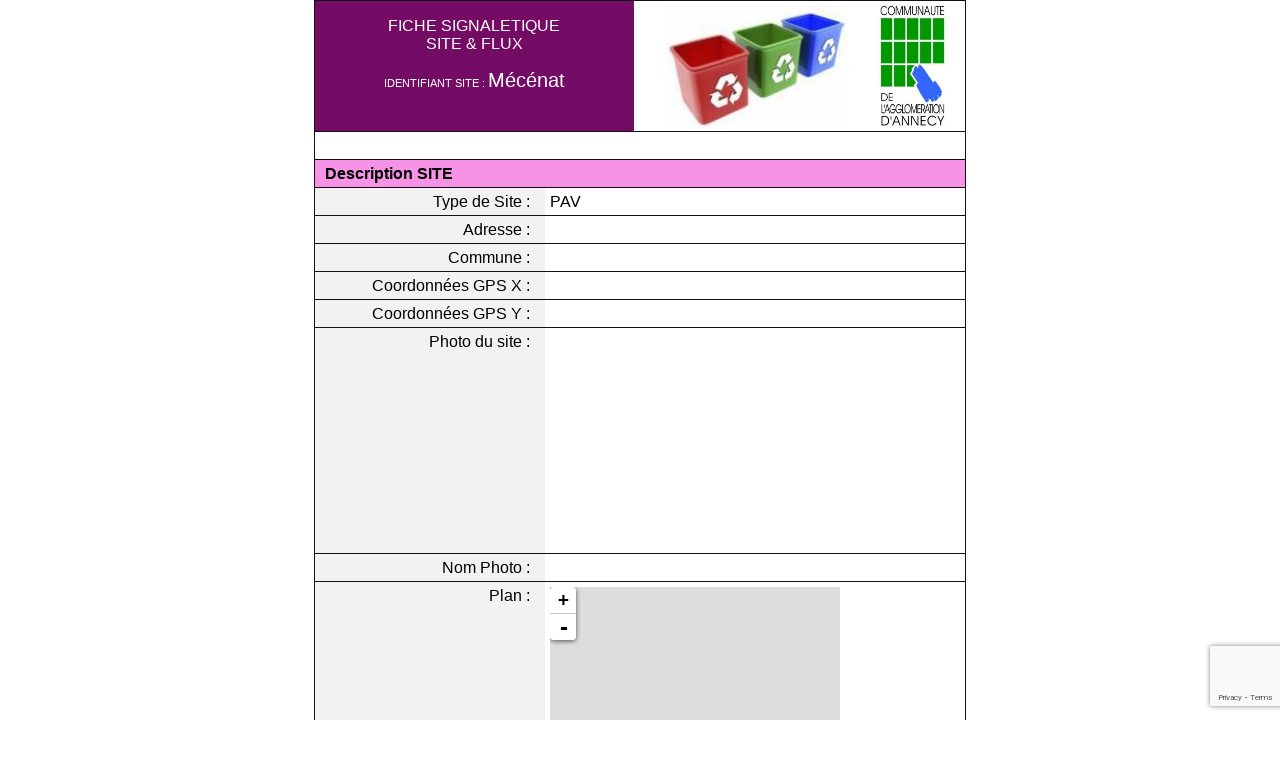

--- FILE ---
content_type: text/html; charset=UTF-8
request_url: https://www.engagement.caisse-epargne.fr/fnce_projet/mecenat-326/
body_size: 42916
content:
<!DOCTYPE html>
<html lang="en-US" class="no-js">
<head>
<meta charset="UTF-8">
<meta name="viewport" content="width=device-width, initial-scale=1.0, maximum-scale=1, user-scalable=0" />  	   
<meta property="og:url"                content="https://www.engagement.caisse-epargne.fr" />
<meta property="og:type"               content="website" />
<meta property="og:title"              content="Les Caisses d’Epargne solidaires de leurs territoires" />
<meta property="og:description"        content="A côté de chez vous, retrouvez les associations qui ont bénéficié du soutien des Caisses d’Epargne et celles au côté desquelles les Caisses d’Epargne accordent chaque jour des microcrédits utiles à l’emploi et au développement économique de leurs régions." />
<meta property="og:image"              content="https://www.engagement.caisse-epargne.fr/wp-content/themes/twentyfifteen/../fnce/images/logo_social.png" />
<meta property="name"              content="Les Caisses d’Epargne solidaires de leurs territoires" />
<meta property="description"        content="A côté de chez vous, retrouvez les associations qui ont bénéficié du soutien des Caisses d’Epargne et celles au côté desquelles les Caisses d’Epargne accordent chaque jour des microcrédits utiles à l’emploi et au développement économique de leurs régions." />
<meta property="image"              content="https://www.engagement.caisse-epargne.fr/wp-content/themes/twentyfifteen/../fnce/images/logo_fnce_rect.png" />
<meta name="twitter:card" 				content="summary" />
<meta name="twitter:site" 				content="@FNCE" />
<meta name="twitter:title"              content="Les Caisses d’Epargne solidaires de leurs territoires" />
<meta name="twitter:url"                content="https://www.engagement.caisse-epargne.fr" />
<meta name="twitter:description"        content="Retrouvez les associations qui ont bénéficié d'un soutien des Caisses d'Epargne sur https://www.engagement.caisse-epargne.fr #RSE" />
<meta name="twitter:image"             content="https://www.engagement.caisse-epargne.fr/wp-content/themes/twentyfifteen/../fnce/images/logo_social.png" />
<link rel="icon" href="https://www.engagement.caisse-epargne.fr/favicon.ico" type="image/x-icon" />
<link rel="shortcut icon" href="https://www.engagement.caisse-epargne.fr/favicon.ico" type="image/x-icon" />
<link rel="profile" href="https://gmpg.org/xfn/11">
<link rel="pingback" href="https://www.engagement.caisse-epargne.fr/xmlrpc.php">
<!--[if lt IE 9]>
<script src="https://www.engagement.caisse-epargne.fr/wp-content/themes/twentyfifteen/js/html5.js"></script>
<![endif]-->
<script>(function(){document.documentElement.className='js'})();</script>
<script src='//www.engagement.caisse-epargne.fr/wp-content/cache/wpfc-minified/rndqzkk/7q6al.js' type="text/javascript"></script>
<!-- <script src="https://www.engagement.caisse-epargne.fr/wp-content/themes/fnce/jquery.js"></script> -->
<!-- <script src="https://www.engagement.caisse-epargne.fr/wp-content/themes/fnce/jquery.cookiebar.js"></script> -->
<style> 
body 
{
font-family:Trebuchet MS,Tahoma,Verdana,Arial,sans-serif;
/*overflow-y:hidden;*/
}
#cookie-bar {background:#56595C; height:auto; line-height:24px; color:#eeeeee; text-align:center; padding:3px 20px;}
#cookie-bar.fixed {position:fixed; top:0; left:0; width:100%;}
#cookie-bar.fixed.bottom {bottom:0; top:auto;}
#cookie-bar p {margin:0; padding:0;}
#cookie-bar a {color:#ffffff; display:inline-block; border-radius:3px; text-decoration:none; padding:0 6px; margin-left:8px;}
#cookie-bar a.cookie{display:inline;padding:0;margin:0;color:#FFF}/*EE1B23*/
#cookie-bar a.cookie:hover{display:inline;padding:0;margin:0;color:#FFF;text-decoration:underline;}/*EE1B23*/
#cookie-bar .cb-enable {background:#ee1b23;}
#cookie-bar .cb-enable:hover {background:#FF1111;}
#cookie-bar .cb-disable {background:#990000;}
#cookie-bar .cb-disable:hover {background:#bb0000;}
#cookie-bar .cb-policy {background:#0033bb;}
#cookie-bar .cb-policy:hover {background:#0055dd;}
</style>
<script>(function(html){html.className = html.className.replace(/\bno-js\b/,'js')})(document.documentElement);</script>
<title>Mécénat &#8211; Les Caisses d’Epargne solidaires de leurs territoires</title>
<meta name='robots' content='max-image-preview:large' />
<style>img:is([sizes="auto" i], [sizes^="auto," i]) { contain-intrinsic-size: 3000px 1500px }</style>
<link rel='dns-prefetch' href='//cdnjs.cloudflare.com' />
<link rel="alternate" type="application/rss+xml" title="Les Caisses d’Epargne solidaires de leurs territoires &raquo; Feed" href="https://www.engagement.caisse-epargne.fr/feed/" />
<link rel="alternate" type="application/rss+xml" title="Les Caisses d’Epargne solidaires de leurs territoires &raquo; Comments Feed" href="https://www.engagement.caisse-epargne.fr/comments/feed/" />
<script>
window._wpemojiSettings = {"baseUrl":"https:\/\/s.w.org\/images\/core\/emoji\/16.0.1\/72x72\/","ext":".png","svgUrl":"https:\/\/s.w.org\/images\/core\/emoji\/16.0.1\/svg\/","svgExt":".svg","source":{"concatemoji":"https:\/\/www.engagement.caisse-epargne.fr\/wp-includes\/js\/wp-emoji-release.min.js"}};
/*! This file is auto-generated */
!function(s,n){var o,i,e;function c(e){try{var t={supportTests:e,timestamp:(new Date).valueOf()};sessionStorage.setItem(o,JSON.stringify(t))}catch(e){}}function p(e,t,n){e.clearRect(0,0,e.canvas.width,e.canvas.height),e.fillText(t,0,0);var t=new Uint32Array(e.getImageData(0,0,e.canvas.width,e.canvas.height).data),a=(e.clearRect(0,0,e.canvas.width,e.canvas.height),e.fillText(n,0,0),new Uint32Array(e.getImageData(0,0,e.canvas.width,e.canvas.height).data));return t.every(function(e,t){return e===a[t]})}function u(e,t){e.clearRect(0,0,e.canvas.width,e.canvas.height),e.fillText(t,0,0);for(var n=e.getImageData(16,16,1,1),a=0;a<n.data.length;a++)if(0!==n.data[a])return!1;return!0}function f(e,t,n,a){switch(t){case"flag":return n(e,"\ud83c\udff3\ufe0f\u200d\u26a7\ufe0f","\ud83c\udff3\ufe0f\u200b\u26a7\ufe0f")?!1:!n(e,"\ud83c\udde8\ud83c\uddf6","\ud83c\udde8\u200b\ud83c\uddf6")&&!n(e,"\ud83c\udff4\udb40\udc67\udb40\udc62\udb40\udc65\udb40\udc6e\udb40\udc67\udb40\udc7f","\ud83c\udff4\u200b\udb40\udc67\u200b\udb40\udc62\u200b\udb40\udc65\u200b\udb40\udc6e\u200b\udb40\udc67\u200b\udb40\udc7f");case"emoji":return!a(e,"\ud83e\udedf")}return!1}function g(e,t,n,a){var r="undefined"!=typeof WorkerGlobalScope&&self instanceof WorkerGlobalScope?new OffscreenCanvas(300,150):s.createElement("canvas"),o=r.getContext("2d",{willReadFrequently:!0}),i=(o.textBaseline="top",o.font="600 32px Arial",{});return e.forEach(function(e){i[e]=t(o,e,n,a)}),i}function t(e){var t=s.createElement("script");t.src=e,t.defer=!0,s.head.appendChild(t)}"undefined"!=typeof Promise&&(o="wpEmojiSettingsSupports",i=["flag","emoji"],n.supports={everything:!0,everythingExceptFlag:!0},e=new Promise(function(e){s.addEventListener("DOMContentLoaded",e,{once:!0})}),new Promise(function(t){var n=function(){try{var e=JSON.parse(sessionStorage.getItem(o));if("object"==typeof e&&"number"==typeof e.timestamp&&(new Date).valueOf()<e.timestamp+604800&&"object"==typeof e.supportTests)return e.supportTests}catch(e){}return null}();if(!n){if("undefined"!=typeof Worker&&"undefined"!=typeof OffscreenCanvas&&"undefined"!=typeof URL&&URL.createObjectURL&&"undefined"!=typeof Blob)try{var e="postMessage("+g.toString()+"("+[JSON.stringify(i),f.toString(),p.toString(),u.toString()].join(",")+"));",a=new Blob([e],{type:"text/javascript"}),r=new Worker(URL.createObjectURL(a),{name:"wpTestEmojiSupports"});return void(r.onmessage=function(e){c(n=e.data),r.terminate(),t(n)})}catch(e){}c(n=g(i,f,p,u))}t(n)}).then(function(e){for(var t in e)n.supports[t]=e[t],n.supports.everything=n.supports.everything&&n.supports[t],"flag"!==t&&(n.supports.everythingExceptFlag=n.supports.everythingExceptFlag&&n.supports[t]);n.supports.everythingExceptFlag=n.supports.everythingExceptFlag&&!n.supports.flag,n.DOMReady=!1,n.readyCallback=function(){n.DOMReady=!0}}).then(function(){return e}).then(function(){var e;n.supports.everything||(n.readyCallback(),(e=n.source||{}).concatemoji?t(e.concatemoji):e.wpemoji&&e.twemoji&&(t(e.twemoji),t(e.wpemoji)))}))}((window,document),window._wpemojiSettings);
</script>
<style id='wp-emoji-styles-inline-css'>
img.wp-smiley, img.emoji {
display: inline !important;
border: none !important;
box-shadow: none !important;
height: 1em !important;
width: 1em !important;
margin: 0 0.07em !important;
vertical-align: -0.1em !important;
background: none !important;
padding: 0 !important;
}
</style>
<!-- <link rel='stylesheet' id='wp-block-library-css' href='https://www.engagement.caisse-epargne.fr/wp-includes/css/dist/block-library/style.min.css' media='all' /> -->
<link rel="stylesheet" type="text/css" href="//www.engagement.caisse-epargne.fr/wp-content/cache/wpfc-minified/lk80u3nm/7q6al.css" media="all"/>
<style id='wp-block-library-theme-inline-css'>
.wp-block-audio :where(figcaption){color:#555;font-size:13px;text-align:center}.is-dark-theme .wp-block-audio :where(figcaption){color:#ffffffa6}.wp-block-audio{margin:0 0 1em}.wp-block-code{border:1px solid #ccc;border-radius:4px;font-family:Menlo,Consolas,monaco,monospace;padding:.8em 1em}.wp-block-embed :where(figcaption){color:#555;font-size:13px;text-align:center}.is-dark-theme .wp-block-embed :where(figcaption){color:#ffffffa6}.wp-block-embed{margin:0 0 1em}.blocks-gallery-caption{color:#555;font-size:13px;text-align:center}.is-dark-theme .blocks-gallery-caption{color:#ffffffa6}:root :where(.wp-block-image figcaption){color:#555;font-size:13px;text-align:center}.is-dark-theme :root :where(.wp-block-image figcaption){color:#ffffffa6}.wp-block-image{margin:0 0 1em}.wp-block-pullquote{border-bottom:4px solid;border-top:4px solid;color:currentColor;margin-bottom:1.75em}.wp-block-pullquote cite,.wp-block-pullquote footer,.wp-block-pullquote__citation{color:currentColor;font-size:.8125em;font-style:normal;text-transform:uppercase}.wp-block-quote{border-left:.25em solid;margin:0 0 1.75em;padding-left:1em}.wp-block-quote cite,.wp-block-quote footer{color:currentColor;font-size:.8125em;font-style:normal;position:relative}.wp-block-quote:where(.has-text-align-right){border-left:none;border-right:.25em solid;padding-left:0;padding-right:1em}.wp-block-quote:where(.has-text-align-center){border:none;padding-left:0}.wp-block-quote.is-large,.wp-block-quote.is-style-large,.wp-block-quote:where(.is-style-plain){border:none}.wp-block-search .wp-block-search__label{font-weight:700}.wp-block-search__button{border:1px solid #ccc;padding:.375em .625em}:where(.wp-block-group.has-background){padding:1.25em 2.375em}.wp-block-separator.has-css-opacity{opacity:.4}.wp-block-separator{border:none;border-bottom:2px solid;margin-left:auto;margin-right:auto}.wp-block-separator.has-alpha-channel-opacity{opacity:1}.wp-block-separator:not(.is-style-wide):not(.is-style-dots){width:100px}.wp-block-separator.has-background:not(.is-style-dots){border-bottom:none;height:1px}.wp-block-separator.has-background:not(.is-style-wide):not(.is-style-dots){height:2px}.wp-block-table{margin:0 0 1em}.wp-block-table td,.wp-block-table th{word-break:normal}.wp-block-table :where(figcaption){color:#555;font-size:13px;text-align:center}.is-dark-theme .wp-block-table :where(figcaption){color:#ffffffa6}.wp-block-video :where(figcaption){color:#555;font-size:13px;text-align:center}.is-dark-theme .wp-block-video :where(figcaption){color:#ffffffa6}.wp-block-video{margin:0 0 1em}:root :where(.wp-block-template-part.has-background){margin-bottom:0;margin-top:0;padding:1.25em 2.375em}
</style>
<style id='classic-theme-styles-inline-css'>
/*! This file is auto-generated */
.wp-block-button__link{color:#fff;background-color:#32373c;border-radius:9999px;box-shadow:none;text-decoration:none;padding:calc(.667em + 2px) calc(1.333em + 2px);font-size:1.125em}.wp-block-file__button{background:#32373c;color:#fff;text-decoration:none}
</style>
<style id='global-styles-inline-css'>
:root{--wp--preset--aspect-ratio--square: 1;--wp--preset--aspect-ratio--4-3: 4/3;--wp--preset--aspect-ratio--3-4: 3/4;--wp--preset--aspect-ratio--3-2: 3/2;--wp--preset--aspect-ratio--2-3: 2/3;--wp--preset--aspect-ratio--16-9: 16/9;--wp--preset--aspect-ratio--9-16: 9/16;--wp--preset--color--black: #000000;--wp--preset--color--cyan-bluish-gray: #abb8c3;--wp--preset--color--white: #fff;--wp--preset--color--pale-pink: #f78da7;--wp--preset--color--vivid-red: #cf2e2e;--wp--preset--color--luminous-vivid-orange: #ff6900;--wp--preset--color--luminous-vivid-amber: #fcb900;--wp--preset--color--light-green-cyan: #7bdcb5;--wp--preset--color--vivid-green-cyan: #00d084;--wp--preset--color--pale-cyan-blue: #8ed1fc;--wp--preset--color--vivid-cyan-blue: #0693e3;--wp--preset--color--vivid-purple: #9b51e0;--wp--preset--color--dark-gray: #111;--wp--preset--color--light-gray: #f1f1f1;--wp--preset--color--yellow: #f4ca16;--wp--preset--color--dark-brown: #352712;--wp--preset--color--medium-pink: #e53b51;--wp--preset--color--light-pink: #ffe5d1;--wp--preset--color--dark-purple: #2e2256;--wp--preset--color--purple: #674970;--wp--preset--color--blue-gray: #22313f;--wp--preset--color--bright-blue: #55c3dc;--wp--preset--color--light-blue: #e9f2f9;--wp--preset--gradient--vivid-cyan-blue-to-vivid-purple: linear-gradient(135deg,rgba(6,147,227,1) 0%,rgb(155,81,224) 100%);--wp--preset--gradient--light-green-cyan-to-vivid-green-cyan: linear-gradient(135deg,rgb(122,220,180) 0%,rgb(0,208,130) 100%);--wp--preset--gradient--luminous-vivid-amber-to-luminous-vivid-orange: linear-gradient(135deg,rgba(252,185,0,1) 0%,rgba(255,105,0,1) 100%);--wp--preset--gradient--luminous-vivid-orange-to-vivid-red: linear-gradient(135deg,rgba(255,105,0,1) 0%,rgb(207,46,46) 100%);--wp--preset--gradient--very-light-gray-to-cyan-bluish-gray: linear-gradient(135deg,rgb(238,238,238) 0%,rgb(169,184,195) 100%);--wp--preset--gradient--cool-to-warm-spectrum: linear-gradient(135deg,rgb(74,234,220) 0%,rgb(151,120,209) 20%,rgb(207,42,186) 40%,rgb(238,44,130) 60%,rgb(251,105,98) 80%,rgb(254,248,76) 100%);--wp--preset--gradient--blush-light-purple: linear-gradient(135deg,rgb(255,206,236) 0%,rgb(152,150,240) 100%);--wp--preset--gradient--blush-bordeaux: linear-gradient(135deg,rgb(254,205,165) 0%,rgb(254,45,45) 50%,rgb(107,0,62) 100%);--wp--preset--gradient--luminous-dusk: linear-gradient(135deg,rgb(255,203,112) 0%,rgb(199,81,192) 50%,rgb(65,88,208) 100%);--wp--preset--gradient--pale-ocean: linear-gradient(135deg,rgb(255,245,203) 0%,rgb(182,227,212) 50%,rgb(51,167,181) 100%);--wp--preset--gradient--electric-grass: linear-gradient(135deg,rgb(202,248,128) 0%,rgb(113,206,126) 100%);--wp--preset--gradient--midnight: linear-gradient(135deg,rgb(2,3,129) 0%,rgb(40,116,252) 100%);--wp--preset--gradient--dark-gray-gradient-gradient: linear-gradient(90deg, rgba(17,17,17,1) 0%, rgba(42,42,42,1) 100%);--wp--preset--gradient--light-gray-gradient: linear-gradient(90deg, rgba(241,241,241,1) 0%, rgba(215,215,215,1) 100%);--wp--preset--gradient--white-gradient: linear-gradient(90deg, rgba(255,255,255,1) 0%, rgba(230,230,230,1) 100%);--wp--preset--gradient--yellow-gradient: linear-gradient(90deg, rgba(244,202,22,1) 0%, rgba(205,168,10,1) 100%);--wp--preset--gradient--dark-brown-gradient: linear-gradient(90deg, rgba(53,39,18,1) 0%, rgba(91,67,31,1) 100%);--wp--preset--gradient--medium-pink-gradient: linear-gradient(90deg, rgba(229,59,81,1) 0%, rgba(209,28,51,1) 100%);--wp--preset--gradient--light-pink-gradient: linear-gradient(90deg, rgba(255,229,209,1) 0%, rgba(255,200,158,1) 100%);--wp--preset--gradient--dark-purple-gradient: linear-gradient(90deg, rgba(46,34,86,1) 0%, rgba(66,48,123,1) 100%);--wp--preset--gradient--purple-gradient: linear-gradient(90deg, rgba(103,73,112,1) 0%, rgba(131,93,143,1) 100%);--wp--preset--gradient--blue-gray-gradient: linear-gradient(90deg, rgba(34,49,63,1) 0%, rgba(52,75,96,1) 100%);--wp--preset--gradient--bright-blue-gradient: linear-gradient(90deg, rgba(85,195,220,1) 0%, rgba(43,180,211,1) 100%);--wp--preset--gradient--light-blue-gradient: linear-gradient(90deg, rgba(233,242,249,1) 0%, rgba(193,218,238,1) 100%);--wp--preset--font-size--small: 13px;--wp--preset--font-size--medium: 20px;--wp--preset--font-size--large: 36px;--wp--preset--font-size--x-large: 42px;--wp--preset--spacing--20: 0.44rem;--wp--preset--spacing--30: 0.67rem;--wp--preset--spacing--40: 1rem;--wp--preset--spacing--50: 1.5rem;--wp--preset--spacing--60: 2.25rem;--wp--preset--spacing--70: 3.38rem;--wp--preset--spacing--80: 5.06rem;--wp--preset--shadow--natural: 6px 6px 9px rgba(0, 0, 0, 0.2);--wp--preset--shadow--deep: 12px 12px 50px rgba(0, 0, 0, 0.4);--wp--preset--shadow--sharp: 6px 6px 0px rgba(0, 0, 0, 0.2);--wp--preset--shadow--outlined: 6px 6px 0px -3px rgba(255, 255, 255, 1), 6px 6px rgba(0, 0, 0, 1);--wp--preset--shadow--crisp: 6px 6px 0px rgba(0, 0, 0, 1);}:where(.is-layout-flex){gap: 0.5em;}:where(.is-layout-grid){gap: 0.5em;}body .is-layout-flex{display: flex;}.is-layout-flex{flex-wrap: wrap;align-items: center;}.is-layout-flex > :is(*, div){margin: 0;}body .is-layout-grid{display: grid;}.is-layout-grid > :is(*, div){margin: 0;}:where(.wp-block-columns.is-layout-flex){gap: 2em;}:where(.wp-block-columns.is-layout-grid){gap: 2em;}:where(.wp-block-post-template.is-layout-flex){gap: 1.25em;}:where(.wp-block-post-template.is-layout-grid){gap: 1.25em;}.has-black-color{color: var(--wp--preset--color--black) !important;}.has-cyan-bluish-gray-color{color: var(--wp--preset--color--cyan-bluish-gray) !important;}.has-white-color{color: var(--wp--preset--color--white) !important;}.has-pale-pink-color{color: var(--wp--preset--color--pale-pink) !important;}.has-vivid-red-color{color: var(--wp--preset--color--vivid-red) !important;}.has-luminous-vivid-orange-color{color: var(--wp--preset--color--luminous-vivid-orange) !important;}.has-luminous-vivid-amber-color{color: var(--wp--preset--color--luminous-vivid-amber) !important;}.has-light-green-cyan-color{color: var(--wp--preset--color--light-green-cyan) !important;}.has-vivid-green-cyan-color{color: var(--wp--preset--color--vivid-green-cyan) !important;}.has-pale-cyan-blue-color{color: var(--wp--preset--color--pale-cyan-blue) !important;}.has-vivid-cyan-blue-color{color: var(--wp--preset--color--vivid-cyan-blue) !important;}.has-vivid-purple-color{color: var(--wp--preset--color--vivid-purple) !important;}.has-black-background-color{background-color: var(--wp--preset--color--black) !important;}.has-cyan-bluish-gray-background-color{background-color: var(--wp--preset--color--cyan-bluish-gray) !important;}.has-white-background-color{background-color: var(--wp--preset--color--white) !important;}.has-pale-pink-background-color{background-color: var(--wp--preset--color--pale-pink) !important;}.has-vivid-red-background-color{background-color: var(--wp--preset--color--vivid-red) !important;}.has-luminous-vivid-orange-background-color{background-color: var(--wp--preset--color--luminous-vivid-orange) !important;}.has-luminous-vivid-amber-background-color{background-color: var(--wp--preset--color--luminous-vivid-amber) !important;}.has-light-green-cyan-background-color{background-color: var(--wp--preset--color--light-green-cyan) !important;}.has-vivid-green-cyan-background-color{background-color: var(--wp--preset--color--vivid-green-cyan) !important;}.has-pale-cyan-blue-background-color{background-color: var(--wp--preset--color--pale-cyan-blue) !important;}.has-vivid-cyan-blue-background-color{background-color: var(--wp--preset--color--vivid-cyan-blue) !important;}.has-vivid-purple-background-color{background-color: var(--wp--preset--color--vivid-purple) !important;}.has-black-border-color{border-color: var(--wp--preset--color--black) !important;}.has-cyan-bluish-gray-border-color{border-color: var(--wp--preset--color--cyan-bluish-gray) !important;}.has-white-border-color{border-color: var(--wp--preset--color--white) !important;}.has-pale-pink-border-color{border-color: var(--wp--preset--color--pale-pink) !important;}.has-vivid-red-border-color{border-color: var(--wp--preset--color--vivid-red) !important;}.has-luminous-vivid-orange-border-color{border-color: var(--wp--preset--color--luminous-vivid-orange) !important;}.has-luminous-vivid-amber-border-color{border-color: var(--wp--preset--color--luminous-vivid-amber) !important;}.has-light-green-cyan-border-color{border-color: var(--wp--preset--color--light-green-cyan) !important;}.has-vivid-green-cyan-border-color{border-color: var(--wp--preset--color--vivid-green-cyan) !important;}.has-pale-cyan-blue-border-color{border-color: var(--wp--preset--color--pale-cyan-blue) !important;}.has-vivid-cyan-blue-border-color{border-color: var(--wp--preset--color--vivid-cyan-blue) !important;}.has-vivid-purple-border-color{border-color: var(--wp--preset--color--vivid-purple) !important;}.has-vivid-cyan-blue-to-vivid-purple-gradient-background{background: var(--wp--preset--gradient--vivid-cyan-blue-to-vivid-purple) !important;}.has-light-green-cyan-to-vivid-green-cyan-gradient-background{background: var(--wp--preset--gradient--light-green-cyan-to-vivid-green-cyan) !important;}.has-luminous-vivid-amber-to-luminous-vivid-orange-gradient-background{background: var(--wp--preset--gradient--luminous-vivid-amber-to-luminous-vivid-orange) !important;}.has-luminous-vivid-orange-to-vivid-red-gradient-background{background: var(--wp--preset--gradient--luminous-vivid-orange-to-vivid-red) !important;}.has-very-light-gray-to-cyan-bluish-gray-gradient-background{background: var(--wp--preset--gradient--very-light-gray-to-cyan-bluish-gray) !important;}.has-cool-to-warm-spectrum-gradient-background{background: var(--wp--preset--gradient--cool-to-warm-spectrum) !important;}.has-blush-light-purple-gradient-background{background: var(--wp--preset--gradient--blush-light-purple) !important;}.has-blush-bordeaux-gradient-background{background: var(--wp--preset--gradient--blush-bordeaux) !important;}.has-luminous-dusk-gradient-background{background: var(--wp--preset--gradient--luminous-dusk) !important;}.has-pale-ocean-gradient-background{background: var(--wp--preset--gradient--pale-ocean) !important;}.has-electric-grass-gradient-background{background: var(--wp--preset--gradient--electric-grass) !important;}.has-midnight-gradient-background{background: var(--wp--preset--gradient--midnight) !important;}.has-small-font-size{font-size: var(--wp--preset--font-size--small) !important;}.has-medium-font-size{font-size: var(--wp--preset--font-size--medium) !important;}.has-large-font-size{font-size: var(--wp--preset--font-size--large) !important;}.has-x-large-font-size{font-size: var(--wp--preset--font-size--x-large) !important;}
:where(.wp-block-post-template.is-layout-flex){gap: 1.25em;}:where(.wp-block-post-template.is-layout-grid){gap: 1.25em;}
:where(.wp-block-columns.is-layout-flex){gap: 2em;}:where(.wp-block-columns.is-layout-grid){gap: 2em;}
:root :where(.wp-block-pullquote){font-size: 1.5em;line-height: 1.6;}
</style>
<!-- <link rel='stylesheet' id='contact-form-7-css' href='https://www.engagement.caisse-epargne.fr/wp-content/plugins/contact-form-7/includes/css/styles.css' media='all' /> -->
<!-- <link rel='stylesheet' id='jquery-ui-tabs-css' href='https://www.engagement.caisse-epargne.fr/wp-content/plugins/fnce/css/jquery.ui.tabs.css' media='all' /> -->
<link rel="stylesheet" type="text/css" href="//www.engagement.caisse-epargne.fr/wp-content/cache/wpfc-minified/lxbeb68n/7qamn.css" media="all"/>
<link rel='stylesheet' id='leaflet-css-css' href='//cdnjs.cloudflare.com/ajax/libs/leaflet/0.7.7/leaflet.css' media='all' />
<!-- <link rel='stylesheet' id='twentyfifteen-fonts-css' href='https://www.engagement.caisse-epargne.fr/wp-content/themes/twentyfifteen/assets/fonts/noto-sans-plus-noto-serif-plus-inconsolata.css' media='all' /> -->
<!-- <link rel='stylesheet' id='genericons-css' href='https://www.engagement.caisse-epargne.fr/wp-content/themes/twentyfifteen/genericons/genericons.css' media='all' /> -->
<!-- <link rel='stylesheet' id='twentyfifteen-style-css' href='https://www.engagement.caisse-epargne.fr/wp-content/themes/fnce/style.css' media='all' /> -->
<!-- <link rel='stylesheet' id='twentyfifteen-block-style-css' href='https://www.engagement.caisse-epargne.fr/wp-content/themes/twentyfifteen/css/blocks.css' media='all' /> -->
<link rel="stylesheet" type="text/css" href="//www.engagement.caisse-epargne.fr/wp-content/cache/wpfc-minified/14n7f0s1/7qamn.css" media="all"/>
<script src='//www.engagement.caisse-epargne.fr/wp-content/cache/wpfc-minified/8kt5zebf/7qamn.js' type="text/javascript"></script>
<!-- <script src="https://www.engagement.caisse-epargne.fr/wp-includes/js/jquery/jquery.min.js" id="jquery-core-js"></script> -->
<!-- <script src="https://www.engagement.caisse-epargne.fr/wp-includes/js/jquery/jquery-migrate.min.js" id="jquery-migrate-js"></script> -->
<script src="//cdnjs.cloudflare.com/ajax/libs/leaflet/0.7.7/leaflet.js" id="leaflet-js-js"></script>
<script id="twentyfifteen-script-js-extra">
var screenReaderText = {"expand":"<span class=\"screen-reader-text\">expand child menu<\/span>","collapse":"<span class=\"screen-reader-text\">collapse child menu<\/span>"};
</script>
<script src='//www.engagement.caisse-epargne.fr/wp-content/cache/wpfc-minified/6lmtnhq1/7q6al.js' type="text/javascript"></script>
<!-- <script src="https://www.engagement.caisse-epargne.fr/wp-content/themes/twentyfifteen/js/functions.js" id="twentyfifteen-script-js" defer data-wp-strategy="defer"></script> -->
<link rel="https://api.w.org/" href="https://www.engagement.caisse-epargne.fr/wp-json/" /><link rel="alternate" title="JSON" type="application/json" href="https://www.engagement.caisse-epargne.fr/wp-json/wp/v2/fnce_projet/56771" /><link rel="EditURI" type="application/rsd+xml" title="RSD" href="https://www.engagement.caisse-epargne.fr/xmlrpc.php?rsd" />
<link rel="canonical" href="https://www.engagement.caisse-epargne.fr/fnce_projet/mecenat-326/" />
<link rel='shortlink' href='https://www.engagement.caisse-epargne.fr/?p=56771' />
<link rel="alternate" title="oEmbed (JSON)" type="application/json+oembed" href="https://www.engagement.caisse-epargne.fr/wp-json/oembed/1.0/embed?url=https%3A%2F%2Fwww.engagement.caisse-epargne.fr%2Ffnce_projet%2Fmecenat-326%2F" />
<link rel="alternate" title="oEmbed (XML)" type="text/xml+oembed" href="https://www.engagement.caisse-epargne.fr/wp-json/oembed/1.0/embed?url=https%3A%2F%2Fwww.engagement.caisse-epargne.fr%2Ffnce_projet%2Fmecenat-326%2F&#038;format=xml" />
<style>.recentcomments a{display:inline !important;padding:0 !important;margin:0 !important;}</style>	
<!--	<link rel="stylesheet" href="https://www.engagement.caisse-epargne.fr/wp-content/themes/fnce/fancy/jquery.fancybox.css?v=2.1.5" type="text/css" media="screen" />
<script type="text/javascript" src="https://www.engagement.caisse-epargne.fr/wp-content/themes/fnce/fancy/jquery.fancybox.pack.js?v=2.1.5"></script>
-->
<!-- <link rel="stylesheet" href="https://www.engagement.caisse-epargne.fr/wp-content/themes/fnce/venobox/venobox.css" type="text/css" media="screen" /> -->
<!-- <link rel="stylesheet" href="https://www.engagement.caisse-epargne.fr/wp-content/themes/fnce/css/responsive.css" type="text/css" media="screen" /> -->
<link rel="stylesheet" type="text/css" href="//www.engagement.caisse-epargne.fr/wp-content/cache/wpfc-minified/jp7znkr6/7q6al.css" media="screen"/>
<!-- <link rel="stylesheet" href="https://www.engagement.caisse-epargne.fr/wp-content/themes/fnce/css/iframe.css" type="text/css" media="screen" /> -->
<script src='//www.engagement.caisse-epargne.fr/wp-content/cache/wpfc-minified/morpw76y/7q6al.js' type="text/javascript"></script>
<!-- <script type="text/javascript" src="https://www.engagement.caisse-epargne.fr/wp-content/themes/fnce/venobox/venobox.js"></script> -->
</head>
<body class="wp-singular fnce_projet-template-default single single-fnce_projet postid-56771 wp-embed-responsive wp-theme-twentyfifteen wp-child-theme-fnce">
<style>
#header-ce
{
height:171px;
}
#header-ce h1
{
font-weight:bold;
color:#ee1b23;
font-size:170%;
text-align:center;
margin-top:0px;
}
div.header-logo
{
z-index:1000;
}
p.p-link
{
text-align:center;
margin-bottom: 0px;
}
p.p-link a
{
text-decoration: underline;
color: #ee1b23;
}
div.header-content
{
/*padding: 5px 5px 5px 335px;*/
padding-left:335px;
/*background-position: 5px 5px;
background-size: 310px 134px;
background: url(https://www.engagement.caisse-epargne.fr/wp-content/themes/fnce/images/logo_ce_rouge.png) no-repeat;
*/
padding-top:15px;
padding-bottom:10px;
position:relative;
float:left;
/*width: 100%;*/
top:0;
}
.header-content p
{
line-height:22px;
}
.header-logo
{
left:0;
width:300px;
position:absolute;
float:left;
/*background-color: #EE1B23;*/
border-bottom: 1px dotted #FFFFFF;
padding-top:20px;
}
.ensavoirplus{
background: #EE1B23;
background-image: -webkit-linear-gradient(top, #EE1B23, #592525);
background-image: -moz-linear-gradient(top, #EE1B23, #592525);
background-image: -ms-linear-gradient(top, #EE1B23, #592525);
background-image: -o-linear-gradient(top, #EE1B23, #592525);
background-image: linear-gradient(to bottom, #EE1B23, #592525);
-webkit-border-radius: 10;
-moz-border-radius: 10;
border-radius: 10px;
font-family: Arial;
color: #ffffff;
font-size: 15px;
padding: 7px 17px 7px 17px;
text-decoration: none;
}
.ensavoirplus:hover {
background: #ffffff;
background-image: -webkit-linear-gradient(top, #ff8f91, #ee1b22);
background-image: -moz-linear-gradient(top, #ff8f91, #ee1b22);
background-image: -ms-linear-gradient(top, #ff8f91, #ee1b22);
background-image: -o-linear-gradient(top, #ff8f91, #ee1b22);
background-image: linear-gradient(to bottom, #ff8f91, #ee1b22);
text-decoration: none;
}
.ensavoirplus{
color:#fff !important;
text-decoration:none !important;
}
</style>
<!--
<div id="page" class="hfeed site">
-->
<!--
<a class="skip-link screen-reader-text" href="#content">Skip to content</a>
-->
<div id="content" class="site-content">
<script> 
var plugin_url = "https://www.engagement.caisse-epargne.fr/wp-content/plugins/pav/";
var icon = null;
jQuery(document).ready ( function () 
{     
//ICON
icon = initIcon (  );
//MAP
var map = L.map('map_site').setView ( [, ], 12);
L.tileLayer('//{s}.tile.openstreetmap.org/{z}/{x}/{y}.png', {
attribution: '&copy; <a href="http://osm.org/copyright">OpenStreetMap</a> contributors'
}).addTo(map);
// add a marker in the given location, attach some popup content to it and open the popup
L.marker([, ], {icon:icon}).addTo(map)
} );
function initIcon ( type )
{         
if ( type == 2 )
{
return L.icon({
iconUrl: plugin_url + "markers/" + "marker_decheterie.png",
//iconRetinaUrl: 'my-icon@2x.png',
iconSize: [30, 40],
iconAnchor: [14, 40],
popupAnchor: [1, -35],
shadowUrl: plugin_url + "markers/" + "marker_shadow.png",
//shadowRetinaUrl: 'my-icon-shadow@2x.png',
shadowSize: [41, 41],
shadowAnchor: [12, 41]  
});
}
else if ( type == 3 )
{
return L.icon({
iconUrl: plugin_url + "markers/" + "marker_site.png",
//iconRetinaUrl: 'my-icon@2x.png',
iconSize: [30, 40],
iconAnchor: [14, 40],
popupAnchor: [1, -35],
shadowUrl: plugin_url + "markers/" + "marker_shadow.png",
//shadowRetinaUrl: 'my-icon-shadow@2x.png',
shadowSize: [41, 41],
shadowAnchor: [12, 41]  
}); 
}
}
</script>
<style> 
#main
{              
margin:auto;          
width:650px;
border:1px solid #111;
}    
.header
{
height:130px;
}    
.header-left
{             
float:left;	
color:#FFF;
background-color:#740b64; 
text-align:center;
width:49%;
height:100%;
}           
.header-left span.identification
{
font-size:11px;
}
.header-left span.titre_site
{
font-size:20px;
}
.header-right
{
float:left;	
width:49%;
}            
.ligne_vide
{
height:27px;
width:100%;
border-top:1px solid #111;
/*border-bottom:1px solid #111;*/
}    
.line_height
{
height:27px;
}            
.line_height_image
{
height:225px;
}
.line_height_map
{
height:230px;
}                           
.page-break
{
page-break-after:always;
}
.border-top
{
border-top:1px solid #111;
}
.titre_description_site
{
background-color:#f693e7; 
font-weight:bold;        
padding-left:10px;
line-height:27px;
}                                
.valeur_champ_image, .valeur_champ_map
{
padding-left:5px;    
float:left;
}                                     
.valeur_champ_map
{
padding-top:5px;
}
.valeur_champ_image img
{
width:290px;
}
span.titre_champ
{
text-align:right;
padding-right:15px;
display:block;
float:left;
width:215px;   
height:100%;
background-color:#F2F2F2;   
line-height:27px;
}   
span.valeur_champ
{
display:block;
float:left;
padding-left:5px;
line-height:27px;
}   
#map_site
{
width:290px;height:210px;
}
.line_titre_flux
{
background-color:#92d050;	
font-weight:bold;
font-size:17px;
}              
.titre_libelle_flux
{
text-align:left;
padding-left:5px;
display:block;
float:left;
width:215px;   
height:100%;
line-height:27px;
}   
.valeur_libelle_flux
{
display:block;
float:left;
padding-left:5px;
line-height:27px;
}
.line_titre_flux_jour
{
background-color:#dcf0c6;
}
.titre_libelle_flux_jour
{
display:block;
float:left;
text-align:right;
font-weight:bold;    
width:215px;   
line-height:27px;
} 
.titre_champ_flux
{
text-align:right;
padding-right:15px;
display:block;
float:left;
width:215px;   
height:100%;
line-height:27px;
}
.valeur_champ_flux
{
line-height:27px;
}
</style>
<div id="main">   
<!-- HEADER -->
<div class="header">
<div class="header-left">
<p>FICHE SIGNALETIQUE<br/>SITE & FLUX</p>
<p><span class="identification">IDENTIFIANT SITE : </span><span class="titre_site">Mécénat</span></p>
</div>
<div class="header-right">
<img src="https://www.engagement.caisse-epargne.fr/wp-content/themes/fnce/images/logo_header.png" />
</div>   
<div style="clear:both;"></div>
</div>
<div class="ligne_vide">&nbsp;</div>   
<div class="titre_description_site line_height border-top">Description SITE</div>
<div class="line_height border-top"><span class="titre_champ">Type de Site : </span><span class="valeur_champ">PAV</span><div style="clear:both;"></div></div>
<div class="line_height border-top"><span class="titre_champ">Adresse : </span><span class="valeur_champ">  </span><div style="clear:both;"></div></div>
<div class="line_height border-top"><span class="titre_champ">Commune : </span><span class="valeur_champ"></span><div style="clear:both;"></div></div>
<div class="line_height border-top"><span class="titre_champ">Coordonnées GPS X : </span><span class="valeur_champ"></span><div style="clear:both;"></div></div>
<div class="line_height border-top"><span class="titre_champ">Coordonnées GPS Y : </span><span class="valeur_champ"></span><div style="clear:both;"></div></div>
<div class="line_height_image border-top " ><span class="titre_champ">Photo du site : </span><div class="valeur_champ_image" style="padding-top:5px;"><img src="" /></div><div style="clear:both;"></div></div>
<div class="line_height border-top"><span class="titre_champ">Nom Photo : </span><span class="valeur_champ"></span><div style="clear:both;"></div></div>       
<div class="line_height_map border-top "><span class="titre_champ">Plan : </span><div class="valeur_champ_map"><div id="map_site"></div></div><div style="clear:both;"></div></div>  
<div class="ligne_vide page-break">&nbsp;</div>     
</div>
<div> 
&nbsp;
&nbsp;
&nbsp;
&nbsp;
&nbsp;
</div>	  
<div>
</div>    

</div><!-- .site-content -->
<div style="clear:both;"></div>
<style>
#footer-ce
{
/*height:35px;
position :absolute;*/
bottom: 0px;
width:100%;
/*line-height:35px;*/
background:#39474F;
}
#footer-ce a:hover,#footer-ce a:visited,#footer-ce a:active,#footer-ce a
{
/*color:#EE1B23;*/
color:#FFF;
text-decoration:none
}
#footer-ce a:hover
{
text-decoration: underline;
}
#cboxCurrent,#cboxPrevious,#cboxNext
{
visibility: hidden !important;
}
.vbox-content
{
padding-left: 10px;
padding-right: 10px;
}
.bloc-form
{
padding: 20px;
}
.bloc-form input[type="text"], .bloc-form input[type="email"],  .bloc-form textarea{
padding:15px;
}
.bloc-form input[type="text"], .bloc-form input[type="email"]
{
width:85%;
}
.clear{
clear:both;
}
.bloc-form textarea{
width:92%;
}
.bloc-form input[type="submit"]
{
text-align:center;
width: 120px;
height: 35px;
}
.wpcf7-form {
background:#fff;
border:2px solid #ee1b23;
margin-bottom:30px;
border-radius:7px;
}
.wpcf7-form input {
background:#f6efdf;
padding:5px 0px;
border:1px solid #ee1b23;
margin-bottom:8px;
border-radius:7px;
}
.wpcf7-form textarea {
background:#f6efdf;
border:1px solid #ee1b23;
border-radius:7px;
}
.wpcf7-form p {
color:#ee1b23;
margin-top:10px;
margin-bottom:0;
}
.wpcf7-form .wpcf7-submit {
background:#ee1b23;
cursor:pointer;
padding-left:15px;
padding-right:15px;
color:#fff;
font-size:110%;
border-radius:7px;
}
.half{
width:50%;
float:left;
}
.half:last-child:after{
clear:both;
}
.post-7463{
padding:20px;
}
.post-7463 h1.entry-title{
margin-top:0 !important;
}
</style>
<!--<footer id="colophon" class="site-footer" role="contentinfo">
<div class="site-info">
<a href="https://wordpress.org/">Proudly powered by WordPress</a>
</div>
</footer>
-->
<script type="speculationrules">
{"prefetch":[{"source":"document","where":{"and":[{"href_matches":"\/*"},{"not":{"href_matches":["\/wp-*.php","\/wp-admin\/*","\/wp-content\/uploads\/*","\/wp-content\/*","\/wp-content\/plugins\/*","\/wp-content\/themes\/fnce\/*","\/wp-content\/themes\/twentyfifteen\/*","\/*\\?(.+)"]}},{"not":{"selector_matches":"a[rel~=\"nofollow\"]"}},{"not":{"selector_matches":".no-prefetch, .no-prefetch a"}}]},"eagerness":"conservative"}]}
</script>
<script src="https://www.engagement.caisse-epargne.fr/wp-includes/js/dist/hooks.min.js" id="wp-hooks-js"></script>
<script src="https://www.engagement.caisse-epargne.fr/wp-includes/js/dist/i18n.min.js" id="wp-i18n-js"></script>
<script id="wp-i18n-js-after">
wp.i18n.setLocaleData( { 'text direction\u0004ltr': [ 'ltr' ] } );
</script>
<script src="https://www.engagement.caisse-epargne.fr/wp-content/plugins/contact-form-7/includes/swv/js/index.js" id="swv-js"></script>
<script id="contact-form-7-js-before">
var wpcf7 = {
"api": {
"root": "https:\/\/www.engagement.caisse-epargne.fr\/wp-json\/",
"namespace": "contact-form-7\/v1"
}
};
</script>
<script src="https://www.engagement.caisse-epargne.fr/wp-content/plugins/contact-form-7/includes/js/index.js" id="contact-form-7-js"></script>
<script src="https://www.engagement.caisse-epargne.fr/wp-includes/js/jquery/ui/core.min.js" id="jquery-ui-core-js"></script>
<script src="https://www.engagement.caisse-epargne.fr/wp-includes/js/jquery/ui/tabs.min.js" id="jquery-ui-tabs-js"></script>
<script src="https://www.google.com/recaptcha/api.js?render=6LfonaMZAAAAAH47SQZxNwkVroqnRgg0fySxXybU" id="google-recaptcha-js"></script>
<script src="https://www.engagement.caisse-epargne.fr/wp-includes/js/dist/vendor/wp-polyfill.min.js" id="wp-polyfill-js"></script>
<script id="wpcf7-recaptcha-js-before">
var wpcf7_recaptcha = {
"sitekey": "6LfonaMZAAAAAH47SQZxNwkVroqnRgg0fySxXybU",
"actions": {
"homepage": "homepage",
"contactform": "contactform"
}
};
</script>
<script src="https://www.engagement.caisse-epargne.fr/wp-content/plugins/contact-form-7/modules/recaptcha/index.js" id="wpcf7-recaptcha-js"></script>
<script>
jQuery(document).ready (function()
{
jQuery('.venobox_mention').venobox({
framewidth: '',        // default: ''
frameheight: '500px',       // default: ''
border: '40px',             // default: '0'
bgcolor: '#ffffff',         // default: '#fff'
titleattr: 'data-title',    // default: 'title'
numeratio: false,            // default: false
infinigall: false            // default: false
});
jQuery('.venobox_contact').venobox({
framewidth: '80%',        // default: ''
frameheight: '600px',       // default: ''
border: '1px',             // default: '0'
//bgcolor: '#ffffff',         // default: '#fff'
bgcolor: 'rgba(255,255,255,0)',         // default: '#fff'
titleattr: 'data-title',    // default: 'title'
numeratio: false,            // default: false
infinigall: false            // default: false
});
/*jQuery(".fancybox").fancybox({
maxWidth	: 800,
maxHeight	: 600,
fitToView	: false,
width		: '70%',
height		: '70%',
autoSize	: false,
closeClick	: false,
openEffect	: 'none',
closeEffect	: 'none'
});*/
});
</script>
<!--
<script>
jQuery(document).ready (function()
{
if ( 
( jQuery(window).height() > jQuery(window).width() )
&&
jQuery(window).width() < 375
) {
alert("This page is best viewed in landscape mode. Please rotate device in landscape mode.");
}
});
</script>
-->
<script>
jQuery(document).ready(function(){
jQuery('.link-open-filtre').click(function(){
jQuery('#fnce-control-titre').toggleClass('fliph');
jQuery('#recherche_adresse').toggleClass('fliph');
jQuery('#a-recherche').toggleClass('fliph');
jQuery('#search-adresse').toggleClass('removewhite');
jQuery('#control-scroll').toggleClass('removescrollheight');
jQuery('#fnce-control').toggleClass('widthadd');
jQuery('.link-open-filtre').toggleClass('imgRightleft');
jQuery('#resultat-recherche').toggleClass('addfindproject');
});
});
</script>
<!--
<script>
jQuery(document).ready(function(){
jQuery('.leaflet-marker-icon').click(function(){ 
jQuery('#recherche_adresse').addClass('testclass');  
});
jQuery('img.leaflet-marker-icon').click(function(){ 
jQuery('#recherche_adresse').addClass('secclass');  
});
});
</script>  -->
<!--    
<script>
jQuery(document).ready(function(){
jQuery('.link-open-filtre').click(function(){
jQuery('#fnce-control-titre').toggleClass('fliph');
jQuery('#recherche_adresse').toggleClass('fliph');
jQuery('#a-recherche').toggleClass('fliph');
jQuery(this).toggleClass('nofullleft');
jQuery('#fnce-control').toggleClass('nofull');
jQuery('#projet-info').toggleClass('removesearchfiltre');
jQuery('#container_map').toggleClass('containermax');
jQuery('#search-adresse').toggleClass('removewhite');
});
});
</script> -->
<script>
jQuery(document).ready(function() {
jQuery('.nav-toggle').click(function(){
//get collapse content selector
var collapse_content_selector = jQuery(this).attr('href');
//make the collapse content to be shown or hide
var toggle_switch = jQuery(this);
jQuery(collapse_content_selector).toggle(function(){
if(jQuery(this).css('display')=='none'){
//change the button label to be 'Show'
toggle_switch.html('<img src="//www.engagement.caisse-epargne.fr/wp-content/themes/fnce/images/down_arrow.svg">');
}else{
//change the button label to be 'Hide'
toggle_switch.html('<img src="//www.engagement.caisse-epargne.fr/wp-content/themes/fnce/images/close.svg">');
}
});
});
});
</script>
<script>
jQuery(document).ready(function() {	
jQuery("#arrowRotate").click(function() { 
var _this = jQuery(this);
var current = _this.attr("src");
var swap = _this.attr("data-swap");     
_this.attr('src', swap).attr("data-swap",current);   
});  
});
</script>		
</body>
</html><!-- WP Fastest Cache file was created in 0.319 seconds, on 6 September 2025 @ 4 h 03 min -->

--- FILE ---
content_type: text/html; charset=utf-8
request_url: https://www.google.com/recaptcha/api2/anchor?ar=1&k=6LfonaMZAAAAAH47SQZxNwkVroqnRgg0fySxXybU&co=aHR0cHM6Ly93d3cuZW5nYWdlbWVudC5jYWlzc2UtZXBhcmduZS5mcjo0NDM.&hl=en&v=9TiwnJFHeuIw_s0wSd3fiKfN&size=invisible&anchor-ms=20000&execute-ms=30000&cb=9n9zz4rapstw
body_size: 48167
content:
<!DOCTYPE HTML><html dir="ltr" lang="en"><head><meta http-equiv="Content-Type" content="text/html; charset=UTF-8">
<meta http-equiv="X-UA-Compatible" content="IE=edge">
<title>reCAPTCHA</title>
<style type="text/css">
/* cyrillic-ext */
@font-face {
  font-family: 'Roboto';
  font-style: normal;
  font-weight: 400;
  font-stretch: 100%;
  src: url(//fonts.gstatic.com/s/roboto/v48/KFO7CnqEu92Fr1ME7kSn66aGLdTylUAMa3GUBHMdazTgWw.woff2) format('woff2');
  unicode-range: U+0460-052F, U+1C80-1C8A, U+20B4, U+2DE0-2DFF, U+A640-A69F, U+FE2E-FE2F;
}
/* cyrillic */
@font-face {
  font-family: 'Roboto';
  font-style: normal;
  font-weight: 400;
  font-stretch: 100%;
  src: url(//fonts.gstatic.com/s/roboto/v48/KFO7CnqEu92Fr1ME7kSn66aGLdTylUAMa3iUBHMdazTgWw.woff2) format('woff2');
  unicode-range: U+0301, U+0400-045F, U+0490-0491, U+04B0-04B1, U+2116;
}
/* greek-ext */
@font-face {
  font-family: 'Roboto';
  font-style: normal;
  font-weight: 400;
  font-stretch: 100%;
  src: url(//fonts.gstatic.com/s/roboto/v48/KFO7CnqEu92Fr1ME7kSn66aGLdTylUAMa3CUBHMdazTgWw.woff2) format('woff2');
  unicode-range: U+1F00-1FFF;
}
/* greek */
@font-face {
  font-family: 'Roboto';
  font-style: normal;
  font-weight: 400;
  font-stretch: 100%;
  src: url(//fonts.gstatic.com/s/roboto/v48/KFO7CnqEu92Fr1ME7kSn66aGLdTylUAMa3-UBHMdazTgWw.woff2) format('woff2');
  unicode-range: U+0370-0377, U+037A-037F, U+0384-038A, U+038C, U+038E-03A1, U+03A3-03FF;
}
/* math */
@font-face {
  font-family: 'Roboto';
  font-style: normal;
  font-weight: 400;
  font-stretch: 100%;
  src: url(//fonts.gstatic.com/s/roboto/v48/KFO7CnqEu92Fr1ME7kSn66aGLdTylUAMawCUBHMdazTgWw.woff2) format('woff2');
  unicode-range: U+0302-0303, U+0305, U+0307-0308, U+0310, U+0312, U+0315, U+031A, U+0326-0327, U+032C, U+032F-0330, U+0332-0333, U+0338, U+033A, U+0346, U+034D, U+0391-03A1, U+03A3-03A9, U+03B1-03C9, U+03D1, U+03D5-03D6, U+03F0-03F1, U+03F4-03F5, U+2016-2017, U+2034-2038, U+203C, U+2040, U+2043, U+2047, U+2050, U+2057, U+205F, U+2070-2071, U+2074-208E, U+2090-209C, U+20D0-20DC, U+20E1, U+20E5-20EF, U+2100-2112, U+2114-2115, U+2117-2121, U+2123-214F, U+2190, U+2192, U+2194-21AE, U+21B0-21E5, U+21F1-21F2, U+21F4-2211, U+2213-2214, U+2216-22FF, U+2308-230B, U+2310, U+2319, U+231C-2321, U+2336-237A, U+237C, U+2395, U+239B-23B7, U+23D0, U+23DC-23E1, U+2474-2475, U+25AF, U+25B3, U+25B7, U+25BD, U+25C1, U+25CA, U+25CC, U+25FB, U+266D-266F, U+27C0-27FF, U+2900-2AFF, U+2B0E-2B11, U+2B30-2B4C, U+2BFE, U+3030, U+FF5B, U+FF5D, U+1D400-1D7FF, U+1EE00-1EEFF;
}
/* symbols */
@font-face {
  font-family: 'Roboto';
  font-style: normal;
  font-weight: 400;
  font-stretch: 100%;
  src: url(//fonts.gstatic.com/s/roboto/v48/KFO7CnqEu92Fr1ME7kSn66aGLdTylUAMaxKUBHMdazTgWw.woff2) format('woff2');
  unicode-range: U+0001-000C, U+000E-001F, U+007F-009F, U+20DD-20E0, U+20E2-20E4, U+2150-218F, U+2190, U+2192, U+2194-2199, U+21AF, U+21E6-21F0, U+21F3, U+2218-2219, U+2299, U+22C4-22C6, U+2300-243F, U+2440-244A, U+2460-24FF, U+25A0-27BF, U+2800-28FF, U+2921-2922, U+2981, U+29BF, U+29EB, U+2B00-2BFF, U+4DC0-4DFF, U+FFF9-FFFB, U+10140-1018E, U+10190-1019C, U+101A0, U+101D0-101FD, U+102E0-102FB, U+10E60-10E7E, U+1D2C0-1D2D3, U+1D2E0-1D37F, U+1F000-1F0FF, U+1F100-1F1AD, U+1F1E6-1F1FF, U+1F30D-1F30F, U+1F315, U+1F31C, U+1F31E, U+1F320-1F32C, U+1F336, U+1F378, U+1F37D, U+1F382, U+1F393-1F39F, U+1F3A7-1F3A8, U+1F3AC-1F3AF, U+1F3C2, U+1F3C4-1F3C6, U+1F3CA-1F3CE, U+1F3D4-1F3E0, U+1F3ED, U+1F3F1-1F3F3, U+1F3F5-1F3F7, U+1F408, U+1F415, U+1F41F, U+1F426, U+1F43F, U+1F441-1F442, U+1F444, U+1F446-1F449, U+1F44C-1F44E, U+1F453, U+1F46A, U+1F47D, U+1F4A3, U+1F4B0, U+1F4B3, U+1F4B9, U+1F4BB, U+1F4BF, U+1F4C8-1F4CB, U+1F4D6, U+1F4DA, U+1F4DF, U+1F4E3-1F4E6, U+1F4EA-1F4ED, U+1F4F7, U+1F4F9-1F4FB, U+1F4FD-1F4FE, U+1F503, U+1F507-1F50B, U+1F50D, U+1F512-1F513, U+1F53E-1F54A, U+1F54F-1F5FA, U+1F610, U+1F650-1F67F, U+1F687, U+1F68D, U+1F691, U+1F694, U+1F698, U+1F6AD, U+1F6B2, U+1F6B9-1F6BA, U+1F6BC, U+1F6C6-1F6CF, U+1F6D3-1F6D7, U+1F6E0-1F6EA, U+1F6F0-1F6F3, U+1F6F7-1F6FC, U+1F700-1F7FF, U+1F800-1F80B, U+1F810-1F847, U+1F850-1F859, U+1F860-1F887, U+1F890-1F8AD, U+1F8B0-1F8BB, U+1F8C0-1F8C1, U+1F900-1F90B, U+1F93B, U+1F946, U+1F984, U+1F996, U+1F9E9, U+1FA00-1FA6F, U+1FA70-1FA7C, U+1FA80-1FA89, U+1FA8F-1FAC6, U+1FACE-1FADC, U+1FADF-1FAE9, U+1FAF0-1FAF8, U+1FB00-1FBFF;
}
/* vietnamese */
@font-face {
  font-family: 'Roboto';
  font-style: normal;
  font-weight: 400;
  font-stretch: 100%;
  src: url(//fonts.gstatic.com/s/roboto/v48/KFO7CnqEu92Fr1ME7kSn66aGLdTylUAMa3OUBHMdazTgWw.woff2) format('woff2');
  unicode-range: U+0102-0103, U+0110-0111, U+0128-0129, U+0168-0169, U+01A0-01A1, U+01AF-01B0, U+0300-0301, U+0303-0304, U+0308-0309, U+0323, U+0329, U+1EA0-1EF9, U+20AB;
}
/* latin-ext */
@font-face {
  font-family: 'Roboto';
  font-style: normal;
  font-weight: 400;
  font-stretch: 100%;
  src: url(//fonts.gstatic.com/s/roboto/v48/KFO7CnqEu92Fr1ME7kSn66aGLdTylUAMa3KUBHMdazTgWw.woff2) format('woff2');
  unicode-range: U+0100-02BA, U+02BD-02C5, U+02C7-02CC, U+02CE-02D7, U+02DD-02FF, U+0304, U+0308, U+0329, U+1D00-1DBF, U+1E00-1E9F, U+1EF2-1EFF, U+2020, U+20A0-20AB, U+20AD-20C0, U+2113, U+2C60-2C7F, U+A720-A7FF;
}
/* latin */
@font-face {
  font-family: 'Roboto';
  font-style: normal;
  font-weight: 400;
  font-stretch: 100%;
  src: url(//fonts.gstatic.com/s/roboto/v48/KFO7CnqEu92Fr1ME7kSn66aGLdTylUAMa3yUBHMdazQ.woff2) format('woff2');
  unicode-range: U+0000-00FF, U+0131, U+0152-0153, U+02BB-02BC, U+02C6, U+02DA, U+02DC, U+0304, U+0308, U+0329, U+2000-206F, U+20AC, U+2122, U+2191, U+2193, U+2212, U+2215, U+FEFF, U+FFFD;
}
/* cyrillic-ext */
@font-face {
  font-family: 'Roboto';
  font-style: normal;
  font-weight: 500;
  font-stretch: 100%;
  src: url(//fonts.gstatic.com/s/roboto/v48/KFO7CnqEu92Fr1ME7kSn66aGLdTylUAMa3GUBHMdazTgWw.woff2) format('woff2');
  unicode-range: U+0460-052F, U+1C80-1C8A, U+20B4, U+2DE0-2DFF, U+A640-A69F, U+FE2E-FE2F;
}
/* cyrillic */
@font-face {
  font-family: 'Roboto';
  font-style: normal;
  font-weight: 500;
  font-stretch: 100%;
  src: url(//fonts.gstatic.com/s/roboto/v48/KFO7CnqEu92Fr1ME7kSn66aGLdTylUAMa3iUBHMdazTgWw.woff2) format('woff2');
  unicode-range: U+0301, U+0400-045F, U+0490-0491, U+04B0-04B1, U+2116;
}
/* greek-ext */
@font-face {
  font-family: 'Roboto';
  font-style: normal;
  font-weight: 500;
  font-stretch: 100%;
  src: url(//fonts.gstatic.com/s/roboto/v48/KFO7CnqEu92Fr1ME7kSn66aGLdTylUAMa3CUBHMdazTgWw.woff2) format('woff2');
  unicode-range: U+1F00-1FFF;
}
/* greek */
@font-face {
  font-family: 'Roboto';
  font-style: normal;
  font-weight: 500;
  font-stretch: 100%;
  src: url(//fonts.gstatic.com/s/roboto/v48/KFO7CnqEu92Fr1ME7kSn66aGLdTylUAMa3-UBHMdazTgWw.woff2) format('woff2');
  unicode-range: U+0370-0377, U+037A-037F, U+0384-038A, U+038C, U+038E-03A1, U+03A3-03FF;
}
/* math */
@font-face {
  font-family: 'Roboto';
  font-style: normal;
  font-weight: 500;
  font-stretch: 100%;
  src: url(//fonts.gstatic.com/s/roboto/v48/KFO7CnqEu92Fr1ME7kSn66aGLdTylUAMawCUBHMdazTgWw.woff2) format('woff2');
  unicode-range: U+0302-0303, U+0305, U+0307-0308, U+0310, U+0312, U+0315, U+031A, U+0326-0327, U+032C, U+032F-0330, U+0332-0333, U+0338, U+033A, U+0346, U+034D, U+0391-03A1, U+03A3-03A9, U+03B1-03C9, U+03D1, U+03D5-03D6, U+03F0-03F1, U+03F4-03F5, U+2016-2017, U+2034-2038, U+203C, U+2040, U+2043, U+2047, U+2050, U+2057, U+205F, U+2070-2071, U+2074-208E, U+2090-209C, U+20D0-20DC, U+20E1, U+20E5-20EF, U+2100-2112, U+2114-2115, U+2117-2121, U+2123-214F, U+2190, U+2192, U+2194-21AE, U+21B0-21E5, U+21F1-21F2, U+21F4-2211, U+2213-2214, U+2216-22FF, U+2308-230B, U+2310, U+2319, U+231C-2321, U+2336-237A, U+237C, U+2395, U+239B-23B7, U+23D0, U+23DC-23E1, U+2474-2475, U+25AF, U+25B3, U+25B7, U+25BD, U+25C1, U+25CA, U+25CC, U+25FB, U+266D-266F, U+27C0-27FF, U+2900-2AFF, U+2B0E-2B11, U+2B30-2B4C, U+2BFE, U+3030, U+FF5B, U+FF5D, U+1D400-1D7FF, U+1EE00-1EEFF;
}
/* symbols */
@font-face {
  font-family: 'Roboto';
  font-style: normal;
  font-weight: 500;
  font-stretch: 100%;
  src: url(//fonts.gstatic.com/s/roboto/v48/KFO7CnqEu92Fr1ME7kSn66aGLdTylUAMaxKUBHMdazTgWw.woff2) format('woff2');
  unicode-range: U+0001-000C, U+000E-001F, U+007F-009F, U+20DD-20E0, U+20E2-20E4, U+2150-218F, U+2190, U+2192, U+2194-2199, U+21AF, U+21E6-21F0, U+21F3, U+2218-2219, U+2299, U+22C4-22C6, U+2300-243F, U+2440-244A, U+2460-24FF, U+25A0-27BF, U+2800-28FF, U+2921-2922, U+2981, U+29BF, U+29EB, U+2B00-2BFF, U+4DC0-4DFF, U+FFF9-FFFB, U+10140-1018E, U+10190-1019C, U+101A0, U+101D0-101FD, U+102E0-102FB, U+10E60-10E7E, U+1D2C0-1D2D3, U+1D2E0-1D37F, U+1F000-1F0FF, U+1F100-1F1AD, U+1F1E6-1F1FF, U+1F30D-1F30F, U+1F315, U+1F31C, U+1F31E, U+1F320-1F32C, U+1F336, U+1F378, U+1F37D, U+1F382, U+1F393-1F39F, U+1F3A7-1F3A8, U+1F3AC-1F3AF, U+1F3C2, U+1F3C4-1F3C6, U+1F3CA-1F3CE, U+1F3D4-1F3E0, U+1F3ED, U+1F3F1-1F3F3, U+1F3F5-1F3F7, U+1F408, U+1F415, U+1F41F, U+1F426, U+1F43F, U+1F441-1F442, U+1F444, U+1F446-1F449, U+1F44C-1F44E, U+1F453, U+1F46A, U+1F47D, U+1F4A3, U+1F4B0, U+1F4B3, U+1F4B9, U+1F4BB, U+1F4BF, U+1F4C8-1F4CB, U+1F4D6, U+1F4DA, U+1F4DF, U+1F4E3-1F4E6, U+1F4EA-1F4ED, U+1F4F7, U+1F4F9-1F4FB, U+1F4FD-1F4FE, U+1F503, U+1F507-1F50B, U+1F50D, U+1F512-1F513, U+1F53E-1F54A, U+1F54F-1F5FA, U+1F610, U+1F650-1F67F, U+1F687, U+1F68D, U+1F691, U+1F694, U+1F698, U+1F6AD, U+1F6B2, U+1F6B9-1F6BA, U+1F6BC, U+1F6C6-1F6CF, U+1F6D3-1F6D7, U+1F6E0-1F6EA, U+1F6F0-1F6F3, U+1F6F7-1F6FC, U+1F700-1F7FF, U+1F800-1F80B, U+1F810-1F847, U+1F850-1F859, U+1F860-1F887, U+1F890-1F8AD, U+1F8B0-1F8BB, U+1F8C0-1F8C1, U+1F900-1F90B, U+1F93B, U+1F946, U+1F984, U+1F996, U+1F9E9, U+1FA00-1FA6F, U+1FA70-1FA7C, U+1FA80-1FA89, U+1FA8F-1FAC6, U+1FACE-1FADC, U+1FADF-1FAE9, U+1FAF0-1FAF8, U+1FB00-1FBFF;
}
/* vietnamese */
@font-face {
  font-family: 'Roboto';
  font-style: normal;
  font-weight: 500;
  font-stretch: 100%;
  src: url(//fonts.gstatic.com/s/roboto/v48/KFO7CnqEu92Fr1ME7kSn66aGLdTylUAMa3OUBHMdazTgWw.woff2) format('woff2');
  unicode-range: U+0102-0103, U+0110-0111, U+0128-0129, U+0168-0169, U+01A0-01A1, U+01AF-01B0, U+0300-0301, U+0303-0304, U+0308-0309, U+0323, U+0329, U+1EA0-1EF9, U+20AB;
}
/* latin-ext */
@font-face {
  font-family: 'Roboto';
  font-style: normal;
  font-weight: 500;
  font-stretch: 100%;
  src: url(//fonts.gstatic.com/s/roboto/v48/KFO7CnqEu92Fr1ME7kSn66aGLdTylUAMa3KUBHMdazTgWw.woff2) format('woff2');
  unicode-range: U+0100-02BA, U+02BD-02C5, U+02C7-02CC, U+02CE-02D7, U+02DD-02FF, U+0304, U+0308, U+0329, U+1D00-1DBF, U+1E00-1E9F, U+1EF2-1EFF, U+2020, U+20A0-20AB, U+20AD-20C0, U+2113, U+2C60-2C7F, U+A720-A7FF;
}
/* latin */
@font-face {
  font-family: 'Roboto';
  font-style: normal;
  font-weight: 500;
  font-stretch: 100%;
  src: url(//fonts.gstatic.com/s/roboto/v48/KFO7CnqEu92Fr1ME7kSn66aGLdTylUAMa3yUBHMdazQ.woff2) format('woff2');
  unicode-range: U+0000-00FF, U+0131, U+0152-0153, U+02BB-02BC, U+02C6, U+02DA, U+02DC, U+0304, U+0308, U+0329, U+2000-206F, U+20AC, U+2122, U+2191, U+2193, U+2212, U+2215, U+FEFF, U+FFFD;
}
/* cyrillic-ext */
@font-face {
  font-family: 'Roboto';
  font-style: normal;
  font-weight: 900;
  font-stretch: 100%;
  src: url(//fonts.gstatic.com/s/roboto/v48/KFO7CnqEu92Fr1ME7kSn66aGLdTylUAMa3GUBHMdazTgWw.woff2) format('woff2');
  unicode-range: U+0460-052F, U+1C80-1C8A, U+20B4, U+2DE0-2DFF, U+A640-A69F, U+FE2E-FE2F;
}
/* cyrillic */
@font-face {
  font-family: 'Roboto';
  font-style: normal;
  font-weight: 900;
  font-stretch: 100%;
  src: url(//fonts.gstatic.com/s/roboto/v48/KFO7CnqEu92Fr1ME7kSn66aGLdTylUAMa3iUBHMdazTgWw.woff2) format('woff2');
  unicode-range: U+0301, U+0400-045F, U+0490-0491, U+04B0-04B1, U+2116;
}
/* greek-ext */
@font-face {
  font-family: 'Roboto';
  font-style: normal;
  font-weight: 900;
  font-stretch: 100%;
  src: url(//fonts.gstatic.com/s/roboto/v48/KFO7CnqEu92Fr1ME7kSn66aGLdTylUAMa3CUBHMdazTgWw.woff2) format('woff2');
  unicode-range: U+1F00-1FFF;
}
/* greek */
@font-face {
  font-family: 'Roboto';
  font-style: normal;
  font-weight: 900;
  font-stretch: 100%;
  src: url(//fonts.gstatic.com/s/roboto/v48/KFO7CnqEu92Fr1ME7kSn66aGLdTylUAMa3-UBHMdazTgWw.woff2) format('woff2');
  unicode-range: U+0370-0377, U+037A-037F, U+0384-038A, U+038C, U+038E-03A1, U+03A3-03FF;
}
/* math */
@font-face {
  font-family: 'Roboto';
  font-style: normal;
  font-weight: 900;
  font-stretch: 100%;
  src: url(//fonts.gstatic.com/s/roboto/v48/KFO7CnqEu92Fr1ME7kSn66aGLdTylUAMawCUBHMdazTgWw.woff2) format('woff2');
  unicode-range: U+0302-0303, U+0305, U+0307-0308, U+0310, U+0312, U+0315, U+031A, U+0326-0327, U+032C, U+032F-0330, U+0332-0333, U+0338, U+033A, U+0346, U+034D, U+0391-03A1, U+03A3-03A9, U+03B1-03C9, U+03D1, U+03D5-03D6, U+03F0-03F1, U+03F4-03F5, U+2016-2017, U+2034-2038, U+203C, U+2040, U+2043, U+2047, U+2050, U+2057, U+205F, U+2070-2071, U+2074-208E, U+2090-209C, U+20D0-20DC, U+20E1, U+20E5-20EF, U+2100-2112, U+2114-2115, U+2117-2121, U+2123-214F, U+2190, U+2192, U+2194-21AE, U+21B0-21E5, U+21F1-21F2, U+21F4-2211, U+2213-2214, U+2216-22FF, U+2308-230B, U+2310, U+2319, U+231C-2321, U+2336-237A, U+237C, U+2395, U+239B-23B7, U+23D0, U+23DC-23E1, U+2474-2475, U+25AF, U+25B3, U+25B7, U+25BD, U+25C1, U+25CA, U+25CC, U+25FB, U+266D-266F, U+27C0-27FF, U+2900-2AFF, U+2B0E-2B11, U+2B30-2B4C, U+2BFE, U+3030, U+FF5B, U+FF5D, U+1D400-1D7FF, U+1EE00-1EEFF;
}
/* symbols */
@font-face {
  font-family: 'Roboto';
  font-style: normal;
  font-weight: 900;
  font-stretch: 100%;
  src: url(//fonts.gstatic.com/s/roboto/v48/KFO7CnqEu92Fr1ME7kSn66aGLdTylUAMaxKUBHMdazTgWw.woff2) format('woff2');
  unicode-range: U+0001-000C, U+000E-001F, U+007F-009F, U+20DD-20E0, U+20E2-20E4, U+2150-218F, U+2190, U+2192, U+2194-2199, U+21AF, U+21E6-21F0, U+21F3, U+2218-2219, U+2299, U+22C4-22C6, U+2300-243F, U+2440-244A, U+2460-24FF, U+25A0-27BF, U+2800-28FF, U+2921-2922, U+2981, U+29BF, U+29EB, U+2B00-2BFF, U+4DC0-4DFF, U+FFF9-FFFB, U+10140-1018E, U+10190-1019C, U+101A0, U+101D0-101FD, U+102E0-102FB, U+10E60-10E7E, U+1D2C0-1D2D3, U+1D2E0-1D37F, U+1F000-1F0FF, U+1F100-1F1AD, U+1F1E6-1F1FF, U+1F30D-1F30F, U+1F315, U+1F31C, U+1F31E, U+1F320-1F32C, U+1F336, U+1F378, U+1F37D, U+1F382, U+1F393-1F39F, U+1F3A7-1F3A8, U+1F3AC-1F3AF, U+1F3C2, U+1F3C4-1F3C6, U+1F3CA-1F3CE, U+1F3D4-1F3E0, U+1F3ED, U+1F3F1-1F3F3, U+1F3F5-1F3F7, U+1F408, U+1F415, U+1F41F, U+1F426, U+1F43F, U+1F441-1F442, U+1F444, U+1F446-1F449, U+1F44C-1F44E, U+1F453, U+1F46A, U+1F47D, U+1F4A3, U+1F4B0, U+1F4B3, U+1F4B9, U+1F4BB, U+1F4BF, U+1F4C8-1F4CB, U+1F4D6, U+1F4DA, U+1F4DF, U+1F4E3-1F4E6, U+1F4EA-1F4ED, U+1F4F7, U+1F4F9-1F4FB, U+1F4FD-1F4FE, U+1F503, U+1F507-1F50B, U+1F50D, U+1F512-1F513, U+1F53E-1F54A, U+1F54F-1F5FA, U+1F610, U+1F650-1F67F, U+1F687, U+1F68D, U+1F691, U+1F694, U+1F698, U+1F6AD, U+1F6B2, U+1F6B9-1F6BA, U+1F6BC, U+1F6C6-1F6CF, U+1F6D3-1F6D7, U+1F6E0-1F6EA, U+1F6F0-1F6F3, U+1F6F7-1F6FC, U+1F700-1F7FF, U+1F800-1F80B, U+1F810-1F847, U+1F850-1F859, U+1F860-1F887, U+1F890-1F8AD, U+1F8B0-1F8BB, U+1F8C0-1F8C1, U+1F900-1F90B, U+1F93B, U+1F946, U+1F984, U+1F996, U+1F9E9, U+1FA00-1FA6F, U+1FA70-1FA7C, U+1FA80-1FA89, U+1FA8F-1FAC6, U+1FACE-1FADC, U+1FADF-1FAE9, U+1FAF0-1FAF8, U+1FB00-1FBFF;
}
/* vietnamese */
@font-face {
  font-family: 'Roboto';
  font-style: normal;
  font-weight: 900;
  font-stretch: 100%;
  src: url(//fonts.gstatic.com/s/roboto/v48/KFO7CnqEu92Fr1ME7kSn66aGLdTylUAMa3OUBHMdazTgWw.woff2) format('woff2');
  unicode-range: U+0102-0103, U+0110-0111, U+0128-0129, U+0168-0169, U+01A0-01A1, U+01AF-01B0, U+0300-0301, U+0303-0304, U+0308-0309, U+0323, U+0329, U+1EA0-1EF9, U+20AB;
}
/* latin-ext */
@font-face {
  font-family: 'Roboto';
  font-style: normal;
  font-weight: 900;
  font-stretch: 100%;
  src: url(//fonts.gstatic.com/s/roboto/v48/KFO7CnqEu92Fr1ME7kSn66aGLdTylUAMa3KUBHMdazTgWw.woff2) format('woff2');
  unicode-range: U+0100-02BA, U+02BD-02C5, U+02C7-02CC, U+02CE-02D7, U+02DD-02FF, U+0304, U+0308, U+0329, U+1D00-1DBF, U+1E00-1E9F, U+1EF2-1EFF, U+2020, U+20A0-20AB, U+20AD-20C0, U+2113, U+2C60-2C7F, U+A720-A7FF;
}
/* latin */
@font-face {
  font-family: 'Roboto';
  font-style: normal;
  font-weight: 900;
  font-stretch: 100%;
  src: url(//fonts.gstatic.com/s/roboto/v48/KFO7CnqEu92Fr1ME7kSn66aGLdTylUAMa3yUBHMdazQ.woff2) format('woff2');
  unicode-range: U+0000-00FF, U+0131, U+0152-0153, U+02BB-02BC, U+02C6, U+02DA, U+02DC, U+0304, U+0308, U+0329, U+2000-206F, U+20AC, U+2122, U+2191, U+2193, U+2212, U+2215, U+FEFF, U+FFFD;
}

</style>
<link rel="stylesheet" type="text/css" href="https://www.gstatic.com/recaptcha/releases/9TiwnJFHeuIw_s0wSd3fiKfN/styles__ltr.css">
<script nonce="RPinTmvWjVnsfoI3iM-4LA" type="text/javascript">window['__recaptcha_api'] = 'https://www.google.com/recaptcha/api2/';</script>
<script type="text/javascript" src="https://www.gstatic.com/recaptcha/releases/9TiwnJFHeuIw_s0wSd3fiKfN/recaptcha__en.js" nonce="RPinTmvWjVnsfoI3iM-4LA">
      
    </script></head>
<body><div id="rc-anchor-alert" class="rc-anchor-alert"></div>
<input type="hidden" id="recaptcha-token" value="[base64]">
<script type="text/javascript" nonce="RPinTmvWjVnsfoI3iM-4LA">
      recaptcha.anchor.Main.init("[\x22ainput\x22,[\x22bgdata\x22,\x22\x22,\[base64]/[base64]/[base64]/[base64]/cjw8ejpyPj4+eil9Y2F0Y2gobCl7dGhyb3cgbDt9fSxIPWZ1bmN0aW9uKHcsdCx6KXtpZih3PT0xOTR8fHc9PTIwOCl0LnZbd10/dC52W3ddLmNvbmNhdCh6KTp0LnZbd109b2Yoeix0KTtlbHNle2lmKHQuYkImJnchPTMxNylyZXR1cm47dz09NjZ8fHc9PTEyMnx8dz09NDcwfHx3PT00NHx8dz09NDE2fHx3PT0zOTd8fHc9PTQyMXx8dz09Njh8fHc9PTcwfHx3PT0xODQ/[base64]/[base64]/[base64]/bmV3IGRbVl0oSlswXSk6cD09Mj9uZXcgZFtWXShKWzBdLEpbMV0pOnA9PTM/bmV3IGRbVl0oSlswXSxKWzFdLEpbMl0pOnA9PTQ/[base64]/[base64]/[base64]/[base64]\x22,\[base64]\\u003d\\u003d\x22,\x22w4Jvw7HCgcOww5rCm3h8cRjDrMOhenxHWcK/w7c1HG/CisOPwpvCrAVFw5IifUkXwrYew7LCnMKOwq8OwofCkcO3wrxcwrQiw6JNF1/DpC5ZIBFhw4w/VEpaHMK7woPDuhB5U3UnwqLDtcKBNw8JDkYJwpLDn8Kdw6bCl8OwwrAGw4LDpcOZwptaaMKYw5HDrsKbwrbCgHdHw5jClMKxRcO/M8Kkw6DDpcORS8O5bDw/RgrDoT0Vw7IqwrbDk03DqBPCp8OKw5TDgD3DscOcSBXDqht4wpQ/O8O9DkTDqGHCqmtHFsOMFDbCojtww4DChhcKw5HCnCXDoVtTwpJBfjodwoEUwoRqWCDDkX95dcOkw7sVwr/DmMKEHMOyXsKPw5rDmsO9ZnBmw63Dp8K0w4NQw5rCs3PCpcOmw4lKwqFsw4/DosOdw6MmQjzCpjgrwoMLw67DucOiwq0KNn9KwpRhw4PDpxbCusOpw5Y6wqxMwogYZcOywo/CrFpnwq8jNF8Tw5jDqW3CuxZ5w4YFw4rCiH/[base64]/[base64]/CqG/DicKTw6TChhHDui/DthXDssKLwqDChcOdAsKpw7k/[base64]/CgRXCgsKJw4ciwoYtw6ZBX3FjSjLCnXYIwpUrw6hcw6nDqzjDhA/[base64]/N1fDv3jDh01pwox5w5Rdw4vCnW7Cj8OibkzCgsOfKBzDigHDq28cw4jDjC02wqs+w6/[base64]/GXfDksOROR3DocOOwqbCqsOnHksBdMKRw5ItwrPClURwTwFgwpo6w6ERD1l+TsOfw4Jtc17CgmrCoAwjwqHDqsOkw69Gw77DrBxow6/ChsKbSMObPEEhfHgnw5bDtT3DoVtMeyvDlcO+Z8Kew5wsw6lkEcK7wpDDqirDrztpw4gCUsOFcMKjw6rCt358w7ZDKALDt8K+w5TDsGfDiMOFwo17w442On/ChEkhW2DCvFjCksKrKMOgBsKmwprCisOcwpRaI8OqwqR+WQ7DuMKuMCXCsh9rCXjDpMO1w6XDicKOwptSwpDClMKHw5Fjw4l4w4Ykw7vCgglaw6MfwrEBw5wMScKLWsK3XsKgw6Y1McK2wp9QdcONw5c/wqFpwrY2w5TCncOcNcOIw7DCqyccwqxWwoMbYi4kw7vDu8KqwprCowLCj8OkZMK6w6UCdMO9w6VpAD/[base64]/M8OFBMOnw6TCglLDjcKHOsKow4vCpMOmB19Vw4/CkkfDsjzDiEZbWMOTe31fAcKUw6DDuMK/XUrDuyfDrgLDtsKOw4dYw4okX8KDwqnCr8OVw5cNwrhFO8OOAFhuwo8HVB3CnsKLXsONwoTCsmgQQTXCjgjCscK2w47Ch8OYwp/DsSkgw73CkUTCkcK3w7MSwrrCigZrTMKnMMOqw7jDpsOPMRLDtkNWw5fCp8OkwrNHw57DokfDgcKIcTcGICEHeHEeecKhw7HCtmkJY8K7w7sYOMK2VmfCrsOAwo7CoMOKw6xHAUwrDndtDxZwZcOzw5w/OTbCisOcKMOJw6oMZWHDlwnCpXzClcK1wr3Dmlh9B08Gw55vKR3Duz5Vwo0OGMKaw6nDtg7CmsOAw6FnwpjCi8KrQMKOPVHCgMOYw5jDhsKqfMOhw7jCp8KPw7YlwplhwplBwoLCq8OWw7MJwrjDtsKBw5vCiyRePcOXeMOlSmzDn2k/w5TCoWd1w4nDqihMwpoWw77ClDDDpHx6LMKUwq9dM8O1AMKPMcKNw6txw57Cr0nCg8OpDRcnFRbDolnCiXx1wrZUFcOqXkhkbcOKwpvCr0x1w7lgwpjCjiFDw6rDkHMUeTjCh8OZwp9lUsO6w4LCicOqwqZJN3/Ctm8PN2MHIcOSdWscf2PCtcObVCBlawNiw7PCmMObwovCjMOOY1M2IsKzwr8/wr89w6rCiMO/PSXCpgQvbsOdAg/CjMKFfAfDocOLA8Opw6JNw4PDmxLDmXPCihzCl2fCq0bDvsKqbh4Jw61rw64ALMKhZcKKISBaJiHCszzDgQ7Do3bDvU3DqcKowoNawojCo8K9ClnDgy/CmcKwLjLCmWrDpcKpw6s/CsKbEmE6w4fCpkvDvD7DgMO/dcORwqrCoj8+BFvCoDTDiVrCrCkCVB/CmsOOwq8Mw5XDhsKTQkzCjCt6aXLDiMKyw4HCtW7DhMKGFCPDncKRCn4SwpZEw67Dr8OPX2jDsMO3LQoORsO6BgzDhhPDr8OrFD/[base64]/EEHCqg0WCG8reFBLwpVGWmfDhQ/DkMK/UnJnFcK1O8KCwqdyUQjDikLCm30owrAWT2DCg8OGwprDpm/DuMOXfsK/w6IgFB4LNxLCizJswqXDuMO+ASXDoMKJGSZaO8O6w5HDq8KOw7HCq1TCicOuNE3CpMO/w54awoPCjxLCuMOuJ8Okw64WFmEWwqfCsDpqdzPDoAYhTBYcw445w7TDg8O7w4ASVhM8KjsOwpXDmUzCgD4yEsOVI3fDtMO7QlfDhl3DtsOFcV5aJsKfw7jCkhkpw7LCtcKOb8O0wqDDqMORw59uwqXDqcKWR2/[base64]/ZFEhEAbCiTlGbhFjw4wzemIVW0BmaHxSQBM1w7AkJ3DCgcONXsOiwpfDoS7Dj8KnBsOAYSxhwpzDscODWSIOwrgQZsKaw7bCiSDDlsKPKjfCicKLw7XDjcObw4MYwrDDgsOAe0I6w67CsGDCtivCo1MLZhw3EwYSwobCjsOswoA+w5bCrcO9Q2nDrcK1GTrDqHLDim/CoDlSw64cw5TCnixLw7/CqyBoOGnCojA2WnLDtlsPw6TCrMOvMsOVwo7CqcKVPMKzBMKlw6J9w4FEwpXCigbCgCA9wqXDgwFmwpzCkSjCnsObJ8OcOW9mGcK5AGYHw5zCusOUw41OZMK/W2LCmj7DkzfCu8KsGxd3eMO9w47CvBzCv8O5wo/[base64]/HzLCl0oDIhdlZS/CvUZcwoQQwq0LVztdwotOEMK8ZcKsCMOUwr/Ch8KEwo3CiD3CkhxFw5V3wq8bBC3Dh1TCj3Q8TcONw6QrBmLCkcOdO8KwA8KneMKdMMOSw6zDmmzCh2nDmW5EFcKEe8OYEcOUw7Z3AztWw7FDTWBXBcOdPD4fBMKQekwhw5XDnhtfHUpVb8KlwooUQ33CpMOLF8OawrXDqxAJaMO/w5k5dMOwPyZRwrxuSDPDjcO0OMO7wq7DrlTDpA8Nw6F2YsKVw6vCmXF1TcOewq5KE8OEw5Zyw7LClcOEOQHClsKsaEzDrSA9wrQ0UsK9YsOjM8KFwp01w47CnQhNw6MWw6QCwpwLwoZOHsKSZUdawoNZwqZILQ/Cl8Olw5jCgxIlw4pHZMK+w7nDmMKsQBVZw63Ctm7DkCfDisKPOQUcwpXCt20Cw4rCiwUEe33CrsOQwqIFw4/[base64]/[base64]/DqMO8MXXCkADCssOkAcK3dMKoQcOmwqPCkFA/w7kRwrPDvXbCocOgCcOKwr/DmsOuw5QHwptSw50cMDXDoMKzOsKDCcOKX3/[base64]/w4tBVgUBASvDqAlHGcO1w5dhw5LDusKqw4HDn8OQw5gsw7IHMMObwo4lw4hBOMOHwpLCnifCqsOcw4/DmMOKKMKUVMOzwptCBsOnAcOUTV3CosKhw6XDjh3CnMK+wq0fwpjCo8K1w5/DrH9Kw7LCnsO3GsOXG8OBO8OBQMOmwrRaw4HDmcOzw4LCo8OIw4zDgsO3TMKKw4s/w6YqGMKdw6MewoPDjVk8QUlWw7lcwqZQFwd3H8OjwpjCkcO+w7/ChzbDoR05JMOBVMOtT8O4w5nDncOfXTvDlkFzAxXDk8OtYMOwAGwnJsOrX3jDtMObGcKcwojCscOKF8K7w6LDq0bDkibCqmfCicOXw6/DvMOgIS08AWlBRgHDh8OYw7fDt8Kiwp7DmcOtHMKfCT9CA1MEwoF5YsOELUPCs8Kfwpsgw7zCm0c6wojChsKxwpvCqA7DlsKhw4PDk8Ozw60VwqE/LsKrwqvDvsKDEcOZasOMwo3CtMOWEHPCgG/DhV/ChMKWw74mJhllJ8Oww7hrKcKcwq/DvcO2SRrDgMO+VMOhwqrCisKYZMOkGToEZQTCosOFZ8KvQWxWw7/[base64]/F8O8wpfDn8KMEMOvbcKNw5fDp8KTwrbDlg9aw7rClMKoYcKzQMKuX8KJf3rCrWHCscOVSMOeNAAvwrhswrPCpxfDnm4SB8KuNWvCgFchwqcyA1/CuR/CtHPCoXHDrcOkw5rDicOuwpLCiizDlDfDqMOdwrEeEsKww4ERw4PCqk5twqB6HzzDtlXCm8KPwrsJUVXCrgzChsKRbU/[base64]/w5/DnBvCqxI6wofCgMKbXMKuw7bDlcO3w4FVLMOYw7/[base64]/[base64]/CqMO6w4TDiMKww4vCrMOJwoVJShMDw4vDuBvCtwJrVMKNOMKdwoTCkMOMw41pw4HCrsKbwoJYf3ByVQtzwr5Vw4jDn8OCYMOUEA3ClcK7worDnsOBO8OaX8OaAsKvdMK6bQXDlRbClijDv0vCksO1Hj7Dq1LDvsKNw4EmwpLDvAFewo/DqcKIe8KGSGdlalcnw7ptaMKpwofDlCZWAcONw4Mew5ocTmvCrXYcbkxkQ2jComUUVBTDq3PDhmR+wpzDiG1uw4fCusKXc2dtwp/DvsK1w7llw59/[base64]/[base64]/DqMO3wpnCm8KfB2JVwr/CrMOsw43CrHjCnhooQh5rLMKEWsOiCcOPSsK1w549w7PCisO/DsKLfwnDtQpewpIRU8OpwqDCo8KYw5Idw5l/Q0PClXjDnyzDq3PDgiMQwoFUJhcDbX0iw5RIBcKMwpTDtFjCnMO1CGzDiSnCvSjCuFBJX2Q6WSwOw559AcKULMOnw5x5VWrDqcO1w5/DlRfClMKCU1VDI2rDp8KrwoUFw7wRwovDr1R8TsKqIMKTaHTDrEUwwpPDoMO7wpEzwqFye8OMwo16w4s+wqwIT8Ktw6nDkMKnH8KoVWnCkD1nwrvCnwbDgsKTw7VII8KAw6DCr1U5BWnDrDp/T2/[base64]/[base64]/w443PMOkwqTDsWXCtl7CmzNadcOsWMKzXsOyAysNBHxrwqYnwprCu1UNAMOTwr/[base64]/WCLCqsOPw7zDqS/CvsK/[base64]/DqcO9wrDCghBYw5/DjMKMw5vDoMOCcMO4BTbClcKVw4XCq8OHw5pqwr7CgychREx9w7nCucKHPiEUD8K/w4JpXWvCisKwO27Cq0hJwpA9wqtlw51TOFgrw73DisOmUDHDkhw+wq3CkiVxXMKyw4PChMKjw6hvw55MfsOqBFHDrBnDok07EMKiw6ktw57DhiRIw6tqQcKBwqDCp8OKKhzDp3tyw43CumFAwppqdnPCuSjCu8Kiw7/CnCTCqnTDjStYZ8K/w5DCvsOAw6zCjA8pw7zCvMO8IyfCm8OUw4PCgMO9XD8lwozCsAwuM3kLw4HChcO+wqPCt1xqMG3CjzXDocKeHcKhLHxjw4/DlcKhLsK+wox/w7hBw5DCi1DCmmcCey7DgcKYd8KQw7oqw63Dh1XDsX4Rw6fCjHDDp8OUC3oWMxFIQlrDi3NWwobDi3fDmcO5w6zDkjvDscOUQ8ORwq/CqcOLIMOWCTHDlwQuXcONaEXDtcOCF8KGVcKYw4PCnsKbwrwSwpzDpmHCnC4zWVJaf2rDlFjDv8O6XsOUw73CosOlwr/ChsO4woRwXQM6YUcNRiQFc8OkwqfCvyPDuw8wwpVtw63DmcKRw6RFw6XCqcK2Kj4xw7ZSXMKXQH/Do8OhF8OtRDhNw6zDvinDm8K4UUlvGcOEwoLCjRsCwr7Di8O8w490w7/CuQx7SMOue8OPWH/DjMKdWk1EwrIWZ8OsG27DkkBZwrIVwpExwrd4SlzCky3Cq1/DmDjCnknCm8ORAQlrajcSwqbDsXgYw5XCssO/w548wq3DpcORfmskw6B/w6ZZfsOLeUnCqEjCqcK5XlQRGVTDtsOkeCrCiSgGw6MRw4wjCjdtFkjCssKARFnCoMOmecKtNcKmwphXUMOddBxCwpLCsnzDkV8zw4U0FjZiw740wp3CuF/DiwIJClZsw5bDpMKPw6cmwpg5EsO9wrh8wrDCm8O1wqjDgBbCg8Kbw7PCikZRLTvCjMKBw5tfdMKow7ttw6bClxJyw5MNU3tpGsOvwpVzwp/Cv8K/[base64]/bRjDkCRYwplowrtawpt2w4ZBIMKlN0DCt8Oqw6vCmcKIcXxuwpdSbjV1w5fDjlnCnWQbX8ONBnfDpnvDgcK6wqbDry8Jw7XCicKxw50SV8KXw7jDiD/DqHDDoEQ4wovDsG3DuH4KHMOGKcKRwo/DpQ/DqxTDusOYwoYLwodtBMOAwpgyw7I/eMK2wp8XEsOaZEMnM8K8BsKhfRhBw709w6nCosKowpg+wrfCghvDsw5oczbDlg/DpMKwwrN6w5/DnCPDt2k/wpzDp8K+w47CqyoxwqbDpHbDjcK9QsO1w6zDgsKZwqfDq080wrIHwp3CtcKtOsKGwrfCnDEzEAZ8SMKwwpNXQC9ywqpwQcKuw4LDusOeIg3DmMOhWcKTXMKcOXADw5PCmcK4cirCkMKrFR/Ch8Onf8OJwpIEUGbCncO4wpnCjsO8csKpwrwDw4hKKDE8AWhFwr/[base64]/DtcOwWMOpwotjw7nDsmk8w51fwrvDg1vDsiLCuMKCwpFBCMOOEMKqNCTCgMKVU8KWw59lw5XCtRBOwrEGJkTDkxxiw5kBPwIde27Cm8KKworDicO2fypmwrzCqXQMVcK3MAlfw41ewqfClkzCmX/[base64]/[base64]/Ctj3CmlxwWgITw4HDr8OBw59Xwpklw67DjMKtODPDosK6wpggwpIpHcO6bQvClMOPwonCsMKRwoLDhGAGw4HCkzMGwpIvWwLDvMOnMgZmWCYAAsOHUMO6AWRlIcKRw5/[base64]/[base64]/DsMODwqdhdMOdd8K6w4/DhMKPwqzDhD0PHcKTFTM0OMK3wqVHdsOAXsK/[base64]/wp8uwoPDsMKdEcK9wq4yw6diVcO1wr1+woALwp3DhlTCk8OTw4ddUg5Xw6hRGCvDi2jDp295DV58w6BxQHdyw50pfcOpc8KNwprDtkLDm8Klwq/Dl8K8wr1+Tw3CqX9ZwqcME8OgwoDCpFZRASLCocKbJsKqAlM1w5rCkWzDvnpuwo1qw4bCt8OhTg9XL2p5T8O3BcK/W8Kcw4LCp8OAwpUbwqg4XVLDncO/JCZHwqfDqMKUbwsrRMKdHXPCrUMDwrUeEcKFw7gRw6BEB3grL0c7wq4rLsKRw7zDoS5MdjjDg8O5V0DDqMK3w49kB0lNEAvCkHXCqMKawp7DksKWIsKow5omw77ChMOJLMOdbcKzXUNgw7NpAcOCwohDw67CpHfClsKjF8Kbwr/CnUzDtkDCmMKBRFRMwqYAURvCtWjDtTXCi8KUKgRDwpPDuE3CmcOVw5fDi8KOIQtVb8OLwrrCpj7DscKnBEt6w4Ygwq3Dm3XDsCd9JMO/w6nCj8OpGRjDhMK2G2rDicOrXHvCoMODRArCuksEb8KWRMOvwo7CrsKBwprCsGTDqMKlwoVdccO5wolcwpXCv1fCkxPDqcK/GxLCvibChsORJVDDiMOYw5/CvmNqK8O4WQ/Dm8OXTMOle8Kqw7JEwp92wpfCgsK/wpvCgsKfwogswpjCvcOmwqjDj0fDtl50LBVNTnAEwpdSJ8OPw7xMwojDt1I3IU7ClXgqw7M4wq1Hw6HChjDCpSlFw4nCtWoiw5zDuCTDnzR+wqhbwrlYw64LOCvCn8O2ScOMwrLDqsODwpIIw7ZVeDIqaxpWQl/CjRcyf8Ovw47DiD4DM1nDvTw8VsO0wrbDucKnTcOow65ywrIAwpTCliRPw6F4BQxKfSdyMcO/BsO8w7d6woPDo8K+w7tZMcKuw7oeCsOOwotvC3ABwrpCw6TCo8OdAsOwwrPDq8OXw63CkMOhU1owCw7CgiN2HMOowp3DoBnDogjDtzLCl8ODwqQGIQ7CpF3DjMKlQMOqw7Aqw7Uuw6PCrsKBwqoyWH/[base64]/[base64]/CpsK1aA9fwr45w57CnsKIccKnMWXCpxgSw4hWIi3CqW5GBcOkw63DgjTCsXd5B8OXKQcswrnDnV5Zw6kvTcK2woPChsOrOcO+w7vCmFzCpXR1w49Qwr/DosOewrJiIcKiw5fDrsKHw4o9LcKXTcOlCXXCozPChMKFw6RlbcO8NcKrw40BMcKuw7/CoXUKw4HDvA/[base64]/DlcOtw47DqMK/FCR/w53DoDF7w5AGGB5WTAvChB/[base64]/DmDfCjDHDh8OKwrPCpsOaEMOXw7BmJ8OZw4xRwpU5UMKrMxDCkgwPw5rDpMKCw4/CoXzCj3zDihllHsOvfMK4JwrDgcOlw6U0w6cAdwzCl2TCn8KmwrPCiMKqwpbDrMK6wqzCu2XDkwoBLTLCsS1sw6rDucO2FUQBEgxQw4bCncOvw6YeZsOeQsOuPUAbwr7DrcOKw5jDi8KgXDDCncKZw4N/w6HCq0FvV8KUw70xABfDrMOwPsOxJQnCrU4vcW5uT8OZeMKNwoo8LsOhwr/CklVfwpvCkMOTw5bDj8KYwpLCtMKUTsKGX8O9wrhxXsKvw7VkHcO6w7XCgcKrZcOBw55FfsKswrNQwovCr8KrMMOOQnfDsRwhQsK9w4EfwoJmw7cbw5VWwr/CnQAIR8OtLsOZwps9wrbCrsOKXMK0Rn3DuMOIw7/DhcKMwr1id8OYw4jDp08zA8Kjw60WdGhaQcO5wpFTHhtpwpR7wrFswoXDkcKqw4pzw4xcw5DCgARyXsKjw7PDi8KKw4fCjg3Cn8KwLkkpw4ZhL8KHw6tXIVXCjBDCpFoZw7/DnQPDs3TCr8KrWcKGwq9Uw7HDkFfDpD7DvsOmKXPDlcOIQMOFw7HDnHswBF/CmsKKZXzDuytAw43DpcOrdk3Dm8KawqdawqdaOsKBKsO0WyrCjWLCuhoLw4QDR3TCosK1w5rCkcOxw7bCl8Olw4cNwoJDwpnCtMKbwoDCmcO9wrEMw5rChlHDkDViw7nDusOww7nDg8O2w5zDq8O3KjDCi8OzKRATAsKAPsO/GArCvMKAw5pCw5/CiMOHwpHDmjVySMKXQsOlwrPCrcKTaS3CpxF0w67DuMO4woTDg8KCwq8Bw7kIwqfDsMOdw4LDt8KpPMOyTh7DmcK0NcKsd1TDksK9EUfDicO8RnLChsO1YcO/csORwrksw485woBBwrbDpzjCusOKDMKKw73CvifDmB4YLyDCr3k+U27DqBbCnVDDvhHDpsKew45jwoXDk8KFwoEsw6F4YXUgwrssKsO0UsOEEsKvwqg6w409w7/CvxHDh8K2ZMKjw6/Cp8Ozw654AETDoCLCvcOWwpjDoncbRQ9jwqNIVsKdw5pvcsOuwodLw6NyUcO+bDhswrnDlcK8DMOkw6ANRQ/CmCbCpxnCtjUhexPCp1LDo8ONSXonw49BwpnCqhhqeQRcFcKEBw/CpsOUW8KYwpFZT8ONw74Nw6rCj8OTw60swo8jwokVIsKpwrYNcXTDiAYGw5YKw7/[base64]/SFtPwq/ChxscaDR3Y8KSwptgbcOHw7DCjFXDmTAsecOSRxLCscOuw4jDjcKxwqnCuGhbezUzQidJJcK5w6sHHH/Dk8KuO8KsSQHCoBrClTvCj8OZw5DCqjbDhsKGw7nCgMOnCsOVF8O6LUPCi0QnVcKUw6XDpMKLw4LDrMKrw75fwqNcwo/DrcKAH8OJwrzCs1bCqcOCKE3CgcOLwrwcCAvCgcK4IsOZKsK1w5rDsMKPThTCu1DClsKMwoh+wodvw6R6fhsiIRhXwr/Ckx3CqFtlSBRvw4oydzgtBMOQD31Uw7AkOwg9woUgXcKedsKEXjvDpVHDl8KAw7vDtFbCucKzABYkMz3ClMKlw5LCsMK9T8OnAcOWw6LCj2TDvsKGLBPCo8KuI8OXwrzDgMOxTB/ClgXDhn7DnsOwdMOYT8KAfcOEwodyFcODw6XCrcOvWSXCsCsvwqXCvFIgw5xwwoLDi8Kmw4ATc8OAwr/[base64]/f8K8wpIAw6bDqMO9aE/DoMK6JT/[base64]/CiMOnwo9kTmhewo7CnUFkwrrDkMOxIcOBwowVwqIrwoxUwpd/[base64]/CvcOJEn1iGHpxwpxRwrd4D8Knw5R1PWPCscK7wpTCt8K+acKGb8Kcw7XCvcKCwrfDtW/Cu8Oxw5jDucKKJU1rwojCtMKow7zDmi5CwqrDm8KDw4TDlig+w4g0GcKESxfCo8K/w58CRcOIHUDDhF9DKhJ/[base64]/CigbDjhjCnMKMwqDDqcOVZsKHwpvCpcKLL2DCslrDrHbDhMO1wptYwozDkCsBwohtwrBOO8KewojCti/DgsKRIcKkGDpEPMOJBk/CvsOjEX9HCMKFIsKbw4pAw5XCs0p6TcO/wpYkNx7DrsKiwqvDkcKJwqNYw4DCgEVyZ8Kmw49yUx/DscKsbMKgwpHDi8ObTMOnbsKTwq9lUU4UwpfDiiIkU8OuwqjCiHw4csKPw69bwoIaWmwDwrFwDyYUwrlbwqoSeCdAw4vDiMOzwpkXwoZrLwTDvcKCHwjDlMKQN8OwwpvDkhhQW8Okwo9MwoQyw6hXwp8JAFPDjyrDqcK/OcOaw6whd8KMwoDCqsOBwq51wqARfSQ/wrDDg8OVWxdCSAjCp8Omw506w5YQSEsdwrbCrMOfwo3DnWzDq8Oqwp0LC8OQAlIhKnM+w4zCtXvCksO/[base64]/w60awqosBsKiwrMRNcK3wqnCqMKDccKIU3Nww4DClcK3IjE2IHfCucK5w7jCmz7DrT7CjMKZMhTDmsORw5DCigQUacOkwoUPbSI+UMOlwoHDizDDtzMow5ddasKvFBpWwo/DocO3Z1c5TyjDkMKUNVrCrC/[base64]/DpA52w7/DiHbCpsKdwpASb8O0w4lIwo8TwrfDgcOlw4nDscOcIsOBbFYUGcKhfHE7QcOgw5vDhzzCicOTwobCkMOcEBfCthIGdsOKGRjCs8OrFsOaRkbCmsOmbcOYCcOYwoTDogYww5s7wp3CiMKiwpFzbjLDn8O/w4IuPj5Nw7NrPsO/OgjDkcOnaWBjw6XCjlgcKcOPVTTDscOGw6jDijHDqxTDs8OOw7LCnxcST8KOQVDCjGXCg8Kyw7dWw6rDvsOywopUCXHDrHs4wp4CPMOFRk93TcK/wq1/ecORwpLCocOVKV7ClMKZw63CgAHDs8KQw5/DucKmwqM1w6l3RmIXw6rCng4YacK6wrrDisKCW8K6wonDvsKuwq4VV3g1TcKjFMKzw54GfcKTY8OsKsOrwpLCqWLCmy/CusK8wq/[base64]/CpsKwwrsbw4zDvcO/[base64]/DoHxpTkbCgn49wo1Yw6PDu15aw7ALFz5Lw6ApwprDgMOjw4PDqAZTwro9PMKfw6I+OMKowrnCqcK2I8KAwqErXEUXwrPDmsOHXk3DmMKOw40Lw6HDlFFLwo1XM8O+wqTDv8K/f8KDCTDCghI/X0rChMKYAX3DtHfDvcKmw7/CscOcwqEZDCHDknbClH5EwqlqYsOaEcOTDR3CrMKGwrNZwop+KBbCiEfCqMO/JRtWQid4CQ7CnMKdwrV6w43DscKXw581JytwAl8IIMOZBcOawp5sd8KRwroewqRmwrrDjz7DsU/DkcKBRm0Sw7HCrjYJw5HDnsKTw6ITw65fNsKhwqwvOMK0w4kyw6/DosOWbsKBw43DvMOoSsKeD8KnU8OEPCjCkiDDnSNnw5PCkx96EFrCjcOJJsOtw6RvwrQ1K8Opw77Dk8OlVA/Ci3RIw5nDkGrDlEs3wrkHwqbCq1E8Qwk6w5HDtW5jwr7Cg8Kdw7IMwpkbw67CkcKUPigjLljDmGtafsKEFsOaUQ/[base64]/w6hCw5HCiMKQwq7DjMKzScOXfix1w6ACwr4/w74Tw7olw5jDrALCmQrCncKHw5E+akNHwqTDiMKQWMOhH1EIwrBYEQMTQcOjZgAHScOPfcK/w6jDhMOUR2rCocO+Sw5nVGR6w5zCmCrDrVTDokAHScK3HAvCokF7ZcKKFMOEPcOTw7vDlsKzLWonw47ClsONw7EhcQl1clPCi3hJw6DCn8KNf23CjmdjSgjDt3zDocKcIyBfM1zCjUFaw4oowr7CnsOdwp3DsVrDicK4AsKkw6LCvzd8wpPCpC/Cum0SbArDj0xIw7BFGsOuwr4ow65Xw6sBwoU5wq1RVMK8wr8Sw5jDpmY1DWzCvcKgacOAPsOpw6oRZcONTS/DvlUXwrfCjD7DkmN4wqUTw7UURjc9DiTDrA3DnMOwMMOCQl3Dg8K7w5BLIxRPw7HCnMKvWQTDpkdjwrDDucKrwpDCgMKfA8KIcWsiQQR3wpgfwppCw5ZtwoTCgTjDoRPDmlRuw6fDr088w4hYa1QMw7PCpW3DvcKLEW1gD0XCkmvCjcKLaU/CucOCwodDLUdcwpA5RMO1CcKBwocLw7N2a8K3d8KYwrsDwoPCqWHDmcKQwoAbE8Kow45ocE/CknxfZsOeWMOHDsOjesK0dUXDqz3Dt3rDjmTDoBLDk8Orw6pvwq9Xw4zCqcKLw6LCrlM+wpcYAsKvw5/Dp8KdwrTDnE8CaMKBBcK3w6I1KF/[base64]/DhMKRw4rChVpQw4DCnyxIwrDCscOKw5/DoMKKbjbClsKgPGEDwoc6w7JMwrTDjR/CuR/CmCJSRcO+wosoa8KGw7U2U1jCm8O8MgslMcKkw6TDtxvCmQgUTl9/w4TCqsO0QMObw6pEwqZ0wr1Yw5RMfsO/w67DmMORAg/DosOHwqXCgsO9PnPCo8KOwofClEPDlF3Dj8OWaz4da8K5w4pEw5TDgxnDvcKbCMKwfxzDpHzDrsKCP8OeBGQWwqI/LcOTw5QjC8OnG3h9w5jCoMKUwqN1wpAWU3HDvncqwojDusK7wpfCpcOewoUGQzvCpMKGdGg1wrjCk8KTQwpLJMOKwp/CqCzDocO9SlIiwr/ChcKdG8K0XmvCicOTw6fDhcK4w6vDo1BYw7djAR9dw5gVQXc6O1PDmMOxOUHCnknCiWvDv8OYCmfCucKmdBjDhGnCi2dkf8OFwoHCqTPDmXIvQlnCsUPCqMKnwpcZWUAuY8KSbsKvwr/[base64]/[base64]/[base64]/Di8O8KyvClMO6CTvDv8Opw5DDgXXCtsKwLsKnUcKwwrVtw5UwwpXDnjjCunvCh8Kjw5VCB0pZPMKVwoLDsEDDvcKsH3fDmVo1wr/CssKaw5UHwpXCpMKQwrjClgnCi1YcSTzCiTEtUsKrdMOywqANF8KAYMOVMXh/w4vCpMO2USvCrMKZw6M5fyzDp8Kyw7Zzwo0hAcOqGMKOPj3CjF9MCsKFwq/DqCtmdsOFEsO/w4kbH8K1wqUbG3FTwogNECLClcO4w4FnS1XDgX1kYBTDqx5BCcOQwqPCjBB/w6/DgcKWw4YsMMKUw4TDh8OaEsK2w5fDmzzDnTIybMKOwpcNw59RGsKewpMNSMOEw7nCvF0QHhDDhHgSb1Fcw7/CrVHCoMK2w6bDlXtTMcKjRgDCknjDvw3DgSvDizvDrsO/w5vDsA1dwow5KsOCwqbDvWXCi8ORL8OEw5jDknk2bEvCkMO+w67DuhY6NHfDn8K3VcKGwql6wp7DrMKAZ3XCrD3DjTfCmMOvwrfDq0A0csKOaMK0B8KjwqV8wqfCqB/DjsO0w5MUJcKuaMKNdsOMBsK9w6EAw5B6wqVsC8OjwqTDq8Kiw7JVwrbDkcKhw753wr0MwqYDw4TDinVww6wkwrnDlsOAwpPClhrCi2PDvD3DlSbDocKXw5nDlsKOwrRbLTUJNUx3VEzCri7DmMOZw6/[base64]/DssK0NsKRw4U4wpzDqC/CiMKWZWAOOyw9wok3Dgg1w5QfwqJKAsKLIMOSwq4+M0PCiQ/DqGbCucOLw6piexNewrHDpcKDacOjJMKZw5PCpcKxU0l4AiLCs1jCrMKgXMOuSMKyFmjCt8K4VsObdMKBL8OLw7PDkinDg1YULMOswrrCiEDDkSAQwrHDj8Opw7DCsMKhKFrDhcKXwq4/[base64]/wr/DtwFkwq5TZjrCt0p8XHHDnMOIw63DpMKnDyTCh2gYH0HCmGTDr8OYIUzCp0Ekw7PCm8KVwpHDuTHDiBQMw53Cu8Kkwqczw4fDncOmf8O/U8KYw6LCiMKaERQ/U0nDmsOIeMOpwrATfMKLPlbDkMOHKsKacBjCm1/CssO2w57Cvn7Ch8K1D8O8w57CpDwVDwfCtiB2wrTDssKFY8OeYMK/JcKdw7vDk2rCj8OiwpnCsMKWP2k6w4zCgsOOwq3CvxQzGcOTw6/Cpid+wqLDuMKjw57Dp8Ouwo3DnMOoOsO+wqbClk/Du3jDoToIw7ZpwpPCg24Fwp3DhMKjw43DqUVrJmhyX8OaFsKhccOsFMKyUSkQwoIxw5RgwoVZMkbDjQkmJMOSLMKdw4gQwojDt8KtQ3rCuE8Sw5YzwoHChH9RwoElwpscNgPDsAF/YmRKw5HDlsKaSsOwE0/DjsKEw4Zgw4XDnMOfNMKmwrYkw4UZOzMZwotfDEnCojTCoTrDhnTDigLDnE07w5LCjRfDjcOyw4jClzfCq8OiTAZ0wpJpw5MIwqvDh8O4eXEVwpo0woJFeMKReMOwe8OLD3N3csOvLznDt8OGXMOuWA9Gwo3DqMOiw4fDocKID35Gw7o/MF/DjGjDrsOZL8KewrPDoxnDtMOlw40lw5o5wqNWwrpmw7LCrlpjwoc2Wj5cwrrDlsKiwrnClcKewoTDgcKmwoYGA0w+S8OPw59MaEVaJzoLN0/DvsKUwqcnVMK7w4s7SMKaeUDDjhbDpcKrw6bDnAcJwrzCpAt8CcOJw7rDiFgDPsOgem/DlsKjw7DCrcKTKcORdsKFw4XCrQbDiCV+Fh/DgcKSMMKGwprCiE3Dl8K5w5haw4rCvk/[base64]/Dl8OrwpZGL8KXwrTChcOeU8ODw6B0w61yw7dsw4XDj8Kqw4wfw6fDk1XDgV0tw4XDnmbChj1saGXDpV3Di8OVwovChDHDhsOww7/DoXjCg8OvUcOgworCicOuZhQ9w5TDuMOObRzDgn8rw5bDuBdYwrUNNyrDvxl9w4QLKBjDnR/DkDXCqwVsPgAzFsO7w4pDA8KIMHLDp8OXw47DpMO1XMKvbMKGwqbCnCfDg8OeS2ECw6XDlC/DmcKSMcO9GsORw6fDk8KJCsOIw5HCk8O5dsKTw6TCsMKzwpXCvMO1bTdQw47CmzLDusKgw6F7a8K3w6hgfsO1GcOGHyzCl8O/OMO3bMOfwqMMZcKmwqXDm2Bkw5ZKFRsAU8O7cDbCrAEzF8OcW8O9w6nDvgzCk07DuVc/w53CrG8twqfCsH17MwXDpsO+w4s7w5FFAjjCqUZxwpPCrFY6EETDu8Ofw7LCnBNBZsKYw70xw4XCvMOfwqHCp8OaHcOsw6U9AsOrTcKAfcOCOX83wq/CnsK/asKxZDlsDcOrRTDDr8O9w7ULRCPDkXXCqjbCnsODw67DtEPCnirCrcKMwo8gw7dDwpkMwrPCtsKBwpbCuRp1w6pHRlHDhMK0w4RFRmdWckM6UlvDp8OXSyo5FTRvbMOZbsOzDcKsbhLCr8OtECPDiMKUPMKGw4DDujspDiU+wp8mQcKnwp/CiDNEB8KldB7Dv8OEwr9Cw446MsOBUSvDuTzCkCY8w4MUw5TDvcKUw73Cmn9DflttfsOfEMO5A8OFw7rDhztswq/CiMK1URkkXcOQU8OdwoTDkcO3NF3DicKhw4Miw7wDR2LDiMOQeifCim9NwoTCqsKsdMK7wr7CtkQDw7bDrcOFJsOPcsKdw4IfKmfCvxA5bkpkw4XCsG4/G8KZw5DCphvDiMKdwoYyFw/[base64]/[base64]/DuMOZw7Juw7PDicOJY1EcwpsTSGhEw7nCpCk5QsOgwqrCsUtcb1DDsEFvw53CqEFpw7XCgcOccytrdwDDlxvCvU0RLRNkw5hywrI6D8KUw5LCscOwdVkhw5h0VCrDisO0w7U+w7xdwojChS3CicKeB0PCsSUiCMOSQzrCmC83fMOrw7kwPmRgS8Oww71/J8KCIsOGO3REBArCocO5PsOAZ1PCi8O6PTPCmQbCpGsdw5DDpDoGTMO0w57CvnoyXTgiw6vCsMOvTzJvIMOYEMO1w7PDvnnCo8OjMcOswpRAw6/CicOBw6/DpwLCmljDvcODw5fCukPCtXLCscKbw4I4w6BGwq1WZS4pw6TCg8K8w5E1wqjDmMKARsKvwrl1HcOWw5gROlnClSAhw5VAw4x+wok8wozDucOvBm3DtmzDhBbDsjbDi8KuwqTCrsO/HMO9asOGe3Bjw5ltw4fCuVLDncOdL8Ofw6ZWw5bDiQNrMTXDtizCqHpDw7PDihcbXGnDhcKaDQplw6YKT8KtByjCgDZwdMOKwpVnwpXDo8KzTEzDpMOvw5YqUcOpTHjDhzAkwqhFw5BXIXsmwpfCg8Omwok7X1VtLmLCkcK2Lw\\u003d\\u003d\x22],null,[\x22conf\x22,null,\x226LfonaMZAAAAAH47SQZxNwkVroqnRgg0fySxXybU\x22,0,null,null,null,1,[21,125,63,73,95,87,41,43,42,83,102,105,109,121],[-3059940,366],0,null,null,null,null,0,null,0,null,700,1,null,0,\[base64]/tzcYADoGZWF6dTZkEg4Iiv2INxgAOgVNZklJNBoZCAMSFR0U8JfjNw7/vqUGGcSdCRmc4owCGQ\\u003d\\u003d\x22,0,0,null,null,1,null,0,0],\x22https://www.engagement.caisse-epargne.fr:443\x22,null,[3,1,1],null,null,null,1,3600,[\x22https://www.google.com/intl/en/policies/privacy/\x22,\x22https://www.google.com/intl/en/policies/terms/\x22],\x22WWpAcTk17L7ZahwuNg2owLdo74lXpsWFMTXye+U8oX4\\u003d\x22,1,0,null,1,1767867462354,0,0,[168,87,24,155,21],null,[234,2,232],\x22RC-R1GEg37tH0adQw\x22,null,null,null,null,null,\x220dAFcWeA7ijNhZkJ28YVT3VVkTWgt4DROqqXsVo6qFPtprZPmdQEMZUSKNG5DEjmhT5p1w0g6iPFjfe1t2tMw21cfR2ZXi8CvHfA\x22,1767950262135]");
    </script></body></html>

--- FILE ---
content_type: text/css
request_url: https://www.engagement.caisse-epargne.fr/wp-content/cache/wpfc-minified/jp7znkr6/7q6al.css
body_size: 11411
content:
.vbox-overlay *, .vbox-overlay *:before, .vbox-overlay *:after{
-webkit-backface-visibility: hidden;
-webkit-box-sizing:border-box;
-moz-box-sizing:border-box;
box-sizing:border-box;
} .vbox-overlay{
background: #fdfdfd;
background: rgba(0,0,0,0.85); 
width: 100%;
height: auto;
position: fixed;
top: 0;
left: 0;
bottom: 0;
z-index: 9999;
opacity: 0;
overflow-x: hidden;
overflow-y: auto;
}  .vbox-preloader{
position:fixed; 
width:32px; 
height:32px;
left:50%; 
top:50%; 
margin-left:-16px; 
margin-top:-16px;
background-image: url(//www.engagement.caisse-epargne.fr/wp-content/themes/fnce/venobox/preload-circle.png);
text-indent: -100px;
overflow: hidden;
-webkit-animation: playload 1.4s steps(18) infinite;
-moz-animation: playload 1.4s steps(18) infinite;
-ms-animation: playload 1.4s steps(18) infinite;
-o-animation: playload 1.4s steps(18) infinite;
animation: playload 1.4s steps(18) infinite;
}
@-webkit-keyframes playload {
from { background-position:    0px; }
to { background-position: -576px; }
}
@-moz-keyframes playload {
from { background-position:    0px; }
to { background-position: -576px; }
}
@-ms-keyframes playload {
from { background-position:    0px; }
to { background-position: -576px; }
}
@-o-keyframes playload {
from { background-position:    0px; }
to { background-position: -576px; }
}
@keyframes playload {
from { background-position:    0px; }
to { background-position: -576px; }
}       .vbox-close{
cursor: pointer;
position: fixed;
top: -1px;
right: 0;
width: 46px;
height: 40px;
padding: 10px 20px 10px 0;
display: block;
background: url(//www.engagement.caisse-epargne.fr/wp-content/themes/fnce/venobox/close.gif) no-repeat #161617;
background-position:10px center;
color: #fff;
text-indent: -100px;
overflow: hidden;
}
.vbox-next, .vbox-prev{
box-sizing: content-box;
cursor: pointer;
position: fixed;
top: 50%;
color: #fff;
width: 30px;
height: 170px;
margin-top: -85px;
text-indent: -100px;
border: solid transparent; overflow: hidden;
}
.vbox-prev{
left: 0;
border-width: 0 30px 0 10px;
background: url(//www.engagement.caisse-epargne.fr/wp-content/themes/fnce/venobox/prev.gif) center center no-repeat;
}
.vbox-next{
right: 0;
border-width: 0 10px 0 30px;
background: url(//www.engagement.caisse-epargne.fr/wp-content/themes/fnce/venobox/next.gif) center center no-repeat;
}
.vbox-title{
width: 100%;
height: 40px;
float: left;
text-align: center;
line-height: 28px;
font-size: 12px;
color: #fff;
padding: 6px 40px;
overflow: hidden;
background: #161617;
position: fixed;
display: none;
top: -1px;
left: 0;
}
.vbox-num{
cursor: pointer;
position: fixed;
top: -1px;
left: 0;
height: 40px;
display: block;
color: #fff;
overflow: hidden;
line-height: 28px;
font-size: 12px;
padding: 6px 10px;
background: #161617;
display: none;
} .vbox-inline{
width: 420px;
height: 315px;
padding: 10px;
background: #fff;
text-align: left;
margin: 0 auto;
overflow: auto;
} .venoframe{
border: none;
width: 960px;
height: 720px;
}
@media (max-width: 992px) {
.venoframe{
width: 640px;
height: 480px;
}
}
@media (max-width: 767px) {
.venoframe{
width: 420px;
height: 315px;
}
}
@media (max-width: 460px) {
.vbox-inline{
width: 100%;
}
.venoframe{
width: 100%;
height: 260px;
}
} .vbox-open{
overflow: hidden;
}
.vbox-container{
position: relative;
background: #000;
width: 100%;
max-width: 1200px;
margin: 0 auto;
padding: 0 15px;
}
.vbox-content{
text-align: center;
float: left;
width: 100%;
position: relative;
overflow: hidden;
}
.vbox-container img{
max-width: 100%;
height: auto;
}@media only screen and (min-width:1800px){
#search-filtre {height:100%;	}  
}
.removescrollheight .addfindproject {
max-height: 400px;
overflow-y: scroll;
}
#container #fnce-control.widthadd {height: auto !important;}
.page-id-33 .removescrollheight .addfindproject {
overflow: auto !important;
}
#search-adresse, #search-projet {
background: #ffffff none repeat scroll 0 0;
margin-bottom: 0;
margin-top: 0;
padding: 10px;
}
div.bloc-thematique-recherche {margin: 0;}
select#search_id-projet_region {width: 98%;}
#a-recherche{position: absolute;right: 35px;}
#container #fnce-control {
height: 100% !important;
}
#control-scroll{ height: 100% !important;}
#control-scroll {min-height: 385px;}  
a.imgRightleft {float: left !important;} 
a.link-geocoder-filtre {margin-right:15px;}
.removewhite { background:rgba(0,0,0,0) !important;} 
.removescrollheight{min-height:inherit !important;}
#search-filtre {
display: block !important;
opacity: 1 !important;
width: 100% !important;
}
.removescrollheight #search-filtre {
display: none !important;
}
.nav-toggle > img {height: 35px; width: 35px;}
button.nav-toggle {border: none; color: #ffffff; float: right; font-weight: 600; padding: 0px; cursor:pointer; border-radius: 35px; background:rgba(0, 0, 0, 0); margin-top: 9px;}
img#next-img{display:none;}
#projet-recherche {background: #ffffff;} 
.img-btn-filtre {height: 35px; width: 35px;}
a.link-open-filtre {float: right;}
#search-adresse {background: #ffffff;}
.container-info {display: none;}
.site-content {
float: left;
overflow: hidden;
width: 100%;
}
#control-scroll {cursor: pointer;}  
.leaflet-left .leaflet-control{margin-left: 0px !important;}  
.leaflet-top .leaflet-control {margin-top: 0px !important;}
.header-content p {text-align: center;}
div.header-content{padding-right:10px;}
footer#colophon {z-index: 99999999999999999 !important; position: relative !important;}
.content-area {position: relative !important;}
#search-filtre {padding-bottom: 135px !important; background:#ffffff;} #projet-info {background: #ffffff;}
#container {position: relative !important;}
#container #fnce-control {position: absolute !important; z-index: 2147483647 !important;}
#recherche_adresse, #recherche_terme {width: 180px !important;}
.leaflet-top, .leaflet-bottom {z-index: 2147483647 !important;}
#fnce-control.nofull{background:transparent !important;}
#control-search {display: none;}
.fliph {display: none;}
.nofullleft {float: left !important;}
.header-logo {border-bottom:none !important;}
.removesearchfiltre{display: none;}
.removefiltre{display: none !important;}
.aleart-message{display: none !important;}
@media screen and (max-width:1330px){
#control-scroll {min-height: inherit;}
}
@media screen and (max-width:1250px){
div.header-content{padding-top:20px; padding-bottom:20px;}
#control-scroll {min-height: inherit;}
}
@media screen and (max-width:1024px){
.container-info {display: block !important;}
.leaflet-top, .leaflet-bottom {z-index: 99999999 !important;}
.leaflet-left{ position:relative; z-index:999999999999999999 !important;}
#main #container {position: relative !important;}
#container #fnce-control {z-index: 9999 !important;} 
#container #fnce-control {position: absolute !important; width: 33% !important; float: left !important;} 
#container_map {float: left !important; width: 100% !important; position: relative !important;}
#recherche_adresse, #recherche_terme {width: 65% !important;}
.select-region select {width: 90% !important;}
.loading-container {top: 45% !important;}
.container-info{position:absolute; right:45px; top:0px; width:150px;}
.container-info p {background: rgba(0, 0, 0, 0.7); color: #ffffff; margin: 0; padding: 5px; font-size:14px;}
.container-info #collapse1 {float: left;}
}  
@media screen and (max-width:850px){
.header-logo{padding-top:0 !important}
#recherche_adresse, #recherche_terme {width: 50% !important;}
.removescrollheight .addfindproject {
max-height: 670px;
} }
@media screen and (max-width:767px){
.header-logo {float: none !important; position: relative !important; display: block; margin: 0 auto;height:auto !important;width:100% !important;}
.header-logo img {width:100%;height:auto;margin-top:0}
div.header-content{box-sizing: border-box; display: block !important; float: left; margin: 0 auto 5px !important; padding: 10px !important; position: relative; width: 100% !important;}
.link-open-filtre > img {width: 30px;}
footer.site-footer {display: none;}
.removescrollheight .addfindproject {
max-height: 380px;
}
}
@media screen and (max-width:639px){
.filter-table span {font-size: 17px;}
.block-filtre div.titre-filtre {font-size: 19px !important;}
.loading-container {top: 45% !important;}
.filter-table span {font-size: 14px !important;}  
#projet-info div.association {font-size: 17px;}
#a-recherche {right: 27px;}
#fnce-control-titre {font-size: 21px;}
#projet-info div.finalite {font-size: 15px;}
#projet-info span.span-info {font-size: 15px; line-height: 22px;} 
#recherche_adresse, #recherche_terme {font-size: 14px;} 
}
@media screen and (max-width:500px){ 
a.link-geocoder-filtre {margin-right: 5px;}
span.lib-filter-theme, span.lib-filter-annee {font-size: 14px; line-height: normal !important;}
img.img-filter-theme {margin-left: 3px !important; margin-right: 3px !important;}
.detail-info span {font-size: 14px; line-height: 19px !important;}
.association span {font-size: 18px !important; line-height: normal !important;}
div.item-projet-recherche div.titre {font-size: 14px;}
div.titre-thematique-recheche {font-size: 16px;}
.block-filtre div.titre-filtre {font-size: 15px !important;}
#a-recherche {position: relative;right: 0px;}
#recherche_adresse, #recherche_terme {width: 88% !important;}
#search-adresse, #search-projet {padding: 5px !important;}
#search-adresse {box-sizing: border-box;float: left;}
#control-scroll {float: left; width: 100% !important;}
#search-adresse, #search-projet {height: auto; margin-bottom: 0; margin-top: 0; width: 100%;}
#search-filtre-theme {float: none;}  
#bloc-thematique-recherche-126 {
padding-bottom: 50px;
}
#search-filtre {padding-bottom: 155px !important;}
.loading-container {top: 25% !important; left: 40% !important;}
#loading {z-index: 2147483647 !important;}
#projet-info {overflow-x: scroll;}
}
@media screen and (max-width:479px){ 
.block-filtre table.filter-table td.first {padding-left: 0 !important;}
#fnce-control-titre {font-size: 18px;}
.association span {font-size: 14px !important;}
.loading-container {top: 50% !important;}
#loading {position: absolute !important;}
#resultat-vide {padding-top: 30px;}
#resultat-vide > img {width: 40%;}
#resultat-vide {font-size: 16px; padding-bottom: 10px; padding-top: 30px;}
div.titre-thematique-recheche {font-size: 12px;}
#search-filtre-theme {
background-color: #ffffff;
float: left;
padding-bottom: 30px;
width: 100%;
}
#search-filtre {
float: left;
height: 100%;
overflow: scroll;
padding-bottom: 0;
width: 100%;
}
}
@media screen and (max-width:360px){
.loading-container {top: 60% !important;} #resultat-vide {font-size: 14px;}
div.item-projet-recherche div.titre {font-size: 11px;}
#projet-info {max-height: 350px;
overflow-x: scroll;
}
}
@media screen and (max-width:320px){
.loading-container {top: 40% !important;}
.detail-info span.img-info {margin-right: 3px;}
#projet-info div.finalite {font-size: 14px;}
#recherche_adresse, #recherche_terme {width: 88% !important;}
.association span {font-size: 12px !important;}
#projet-info span.span-info {font-size: 12px;}
#search-filtre {padding-bottom: 175px !important;}
#projet-recherche > div {
background: #ffffff none repeat scroll 0 0;
float: left;
width: 100%;
}
}
@media only screen and (min-width: 321px) and (max-width: 767px){
#map_projet {height: 600px !important;}   
}
@media only screen and (min-width: 1px) and (max-width: 320px){
body.page-id-33  #map_projet {height: 480px !important;}   
#map_projet {height: 400px !important;}   
}